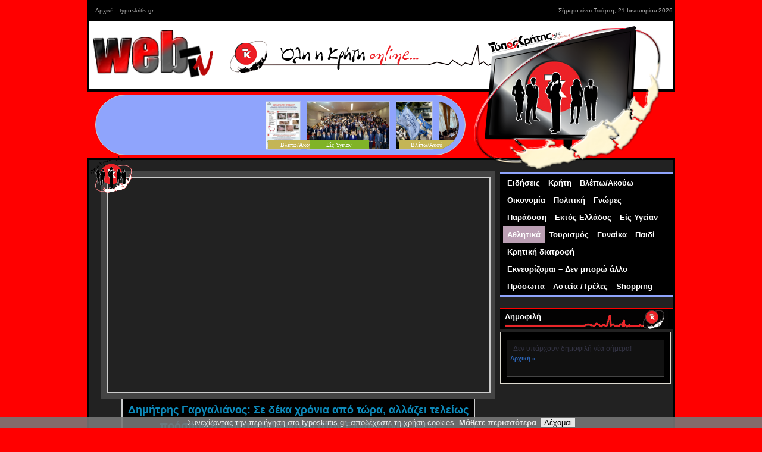

--- FILE ---
content_type: text/html; charset=utf-8
request_url: https://typoskritis.gr/webtv.aspx?cid=12
body_size: 28617
content:

<!DOCTYPE html PUBLIC "-//W3C//DTD XHTML 1.0 Transitional//EN" "http://www.w3.org/TR/xhtml1/DTD/xhtml1-transitional.dtd">
<HTML dir="ltr">
	<HEAD>
		<meta name="google-site-verification" content="SpGCwNtSF8nhszZExvPIA4b5bpArdV_qHcLz9FPiP10" />
		<title id="PageTitle">typoskritis.gr - webtv - Αθλητικά</title>
		<meta http-equiv="Content-Type" content="text/html; charset=windows-1253"/>
		<link rel="shortcut icon" href="logo.ico" type="image/x-icon"></link>
		<meta name="description" content="typoskritis.gr webtv Όλη η ΚΡΗΤΗ online Καθημερινή ενημέρωση με όλες τις ειδήσεις από την Κρήτη την Ελλάδα και τον υπόλοιπο κόσμο"/>
		<meta name="keywords" content="typoskritis, webtv, τυπος κρητης, άρθρα, ειδήσεις, νέα on line, ενημέρωση, κόσμος, επικαιρότητα, ελλάδα, οικονομία, πολιτική, διεθνή, απόψεις, άρθρα, αυτοδιοίκηση, στην πρέσσα, τα καλύτερα, συνεντεύξεις, τουρισμός, αγροτικά, περιβάλλον, αθλητισμός, πολιτισμός, αφιερώματα, εργασία, υγεία, γυναίκα, παιδί, διατροφή, επιστήμη, τεχνολογία, κοσμικά, auto, moto, ελληνικός τύπος, ξένος τύπος, παράξενα, ανεξήγητα, ανέκδοτα, αγγελίες, παιχνίδια  Κρήτη, web tv, video, on line, ψηφιακή τηλεόραση, δημοσκοπήσεις, Press, τύπος, εφημερίδες, φωνή λαού, πολίτης, ερωτήσεις, απαντήσεις, καταγγελίες, καταγραφές, σχόλια, προτάσεις, συμβουλές, επιβραβεύσεις, παράπονα, ράδιο,  πόρταλ, Portal "/>
		<meta name="author" content="typoskritis.gr"/>
		
				
		
		
		<LINK rel="stylesheet" type="text/css" href="stylestv.css" media="screen"/>			
		<script language="javascript" type="text/javascript" src="inc/jquery-1.7.1.min.js"></script>		
		<LINK rel="stylesheet" type="text/css" href="inc/cc/styles.css" media="screen"/>
		<script src="inc/cc/jquery.carouFredSel-6.1.0-packed.js" type="text/javascript"></script>
		<script type="text/javascript" src="inc/jquery.cookiesdirective.js"></script>
		<script>
			$(document).ready(function(){
				$("body").css("background-color", "#ff0000");		
				$('#carousel').carouFredSel({
					width:600,
					items: 5,
					scroll: 1,
					auto: {
						duration: 1250,
						timeoutDuration: 2500,
						pauseOnHover:true
					}
				});
				$('#wrapper').css('visibility', 'visible');	

				// Cookie setting script wrapper
				var cookieScripts = function () {
					// Internal javascript called
					//console.log("Running");		
					// Loading external javascript file
					//$.cookiesDirective.loadScript({
					//	uri:'inc/external.js',
					//	appendTo: 'eantics'
					//});
				}		
				$.cookiesDirective({
					privacyPolicyUri: 'tkprivacypolicy.html',
					explicitConsent: false,
					position : 'bottom',
					//scriptWrapper: cookieScripts, 
					backgroundColor: '#777777',
					backgroundOpacity: '90',
					linkColor: '#ffffff',
					message: 'Συνεχίζοντας την περιήγηση στο typoskritis.gr, αποδέχεστε τη χρήση cookies.'
				});
				
			});
		</script>	
		<script type="text/javascript">
		  var _gaq = _gaq || [];
		  _gaq.push(['_setAccount', 'UA-31053662-1']);
		  _gaq.push(['_trackPageview']);
		  (function() {
			var ga = document.createElement('script'); ga.type = 'text/javascript'; ga.async = true;
			ga.src = ('https:' == document.location.protocol ? 'https://ssl' : 'http://www') + '.google-analytics.com/ga.js';
			var s = document.getElementsByTagName('script')[0]; s.parentNode.insertBefore(ga, s);
		  })();
		</script>
		
	</HEAD>
	<body id="top">	
	<form name="Form1" method="post" action="webtv.aspx?cid=12" id="Form1">
<div>
<input type="hidden" name="__EVENTTARGET" id="__EVENTTARGET" value="" />
<input type="hidden" name="__EVENTARGUMENT" id="__EVENTARGUMENT" value="" />
<input type="hidden" name="__VIEWSTATE" id="__VIEWSTATE" value="/[base64]/Phc6xz4HOr86/[base64]/[base64]/z4XPgc6zzr/PjSDOms+Fz4HOuc6szrrOv8+FIM6czrfPhM+Dzr/PhM6szrrOtyDPg861IM6/zrzOv86zzrXOvc61zrnOsc66zq4gzrXOus60zq7Ou8+Jz4POtyDPg8+Ezr8gVW5pb24gTGVhZ3VlIENsdWIgz4PPhM63IM6dzq3OsSDOpc+Mz4HOus63ICh2aWQpIiAvPjwvYT4NCjxhIGhyZWY9IndlYnR2LmFzcHg/[base64]/Ou863z4DPhM65zrrPjs69IM68zq3PhM+Bz4nOvSDPg8+EzrfOvSDOms+Bzq7PhM63IM6zzrnOsSDPhM63zr0gz4DPgc6/z4PPhM6xz4POr86xIM+Ezr/PhSDOts+JzrnOus6/z40gIM66zrXPhs6xzrvOsc6vzr/PhSDOsc+Az4wgz4TOt869IM61z4XOu86/[base64]/Osc69PC9kaXY+PGltZyBzcmM9Imh0dHBzOi8vd3d3Lm15cHJlc3NvZmZpY2UuZ3IvbXlQT240L1VzZXJGaWxlcy9pbWFnZS9wby8zMi9kaWltZXJpZGFfeWdlaWEuanBnIiBhbHQ9Is6kzr/PgM6/zrjOtc+Ezq7Pg861zrnPgiDPhM63z4Igz4DOv867zrnPhM65zrrOrs+CIM63zrPOtc+Dzq/Osc+CIM+Ezr/PhSDOpc+Azr/Phc+BzrPOtc6vzr/PhSDOpc6zzrXOr86xz4Igz4PPhM63zr0gzrXOvc63zrzOtc+Bz4nPhM65zrrOriDOtM65zrfOvM61z4HOr860zrEgzrPOuc6xIM64zq3OvM6xz4TOsSDPhM+Jzr0gzp3Ov8+Dzr/Ous6/[base64]/Okc66zr/Pjc+JPC9kaXY+PGltZyBzcmM9Imh0dHBzOi8vd3d3Lm15cHJlc3NvZmZpY2UuZ3IvbXlQT240L1VzZXJGaWxlcy9pbWFnZS9wby8zMi8xMDBfeHJvbmlhX25lYV9lcnl0aHJhaWEuanBnIiBhbHQ9Is6RzrvOu86/[base64]/[base64]/zrnOvM+Mz4TOt8+EzrEgzr8gz4TOv868zq3Osc+CIM6xzr3PhM65z4DOu863zrzOvM+Fz4HOuc66zq7PgiDPgM+Bzr/Pg8+EzrHPg86vzrHPgiDPhM6/z4UgzpTOrs68zr/PhSDOl8+BzrHOus67zrXOr86/[base64]/zrvOuc+EzrnOus6uPC9kaXY+PGltZyBzcmM9Imh0dHBzOi8vd3d3Lm15cHJlc3NvZmZpY2UuZ3IvbXlQT240L1VzZXJGaWxlcy9pbWFnZS9wby8zMi9taXRzb3Rha2lzc3luZW50ZXlrc2kuanBnIiBhbHQ9Is6jz4XOvc6tzr3PhM61z4XOvs63IM+Ezr/PhSDOoM+Bz4nOuM+Fz4DOv8+Fz4HOs86/z40gzprPhc+BzrnOrM66zr/PhSDOnM63z4TPg86/z4TOrM66zrcgz4PPhM6/zr0gzrTOt868zr/Pg865zr/Os8+BzqzPhs6/IM6dzq/Ous6/IM6nzrHPhM62zrfOvc65zrrOv867zqzOv8+FICh2aWQpIiAvPjwvYT4NCjxhIGhyZWY9IndlYnR2LmFzcHg/[base64]/z4XOtM6/z43Ovc65IM+Dz4TOv869IM6Uzq7OvM6/IM6Xz4HOsc66zrvOtc6vzr/[base64]/Ou865z4TOuc66zq48L2Rpdj48aW1nIHNyYz0iaHR0cHM6Ly93d3cubXlwcmVzc29mZmljZS5nci9teVBPbjQvVXNlckZpbGVzL2ltYWdlL3BvLzMyL21pdHNvdGFraXN0aGFsYXNpYXBhcmthLnBuZyIgYWx0PSLOms+Fz4HOuc6szrrOv8+CIM6czrfPhM+Dzr/PhM6szrrOt8+COiDOlM63zrzOuc6/z4XPgc6zzq/[base64]/Pic+CIM+Az4HPjM+DzrfOvM6/IM63IM6RzrjOu863z4TOuc66zq4gzpTOuc6/zq/[base64]/Y2lkPTEyIiA+zpHOuM67zrfPhM65zrrOrDwvYT48L2Rpdj5kAgIPFQUVzqTPgc6vz4TOtyAyNC4xMi4yMDI0ByNiYjlmYjQGMjQ4MDc4ByNiYjlmYjTIAc6UzrfOvM6uz4TPgc63z4IgzpPOsc+BzrPOsc67zrnOrM69zr/[base64]/Pg865IDIwMjQgLSDOpM61zrvOtc+Ezq4gzojOvc6xz4HOvs63z4IgLSDOlyDCq868z4zOtM6xwrsgz4TOt8+CIM+AzrHPgc6tzrvOsc+DzrfPgiDPhM+Jzr0gzrHOuM67zrfPhM+Ozr0gKHZpZClkAgMPFgIfAgWuAjxhIGhyZWY9IndlYnR2LmFzcHg/[base64]/OvSDPgM6/zrvOuc+EzrnPg868z4wgzrrOsc65IM+EzrcgzrPOsc+Dz4TPgc6/zr3Ov868zq/[base64]/Y2lkPTEyIiA+zpHOuM67zrfPhM65zrrOrDwvYT48L2Rpdj5kAgIPFQUZzqPOrM6yzrLOsc+Ezr8gMjcuMDQuMjAyNAcjYmI5ZmI0BjIzNzI5MgcjYmI5ZmI0tgHOoM6xzrPOus+Mz4POvM65zrEgzrPOuc6/z4HPhM6uIM6hzr/OvM+Azr/PhM65zrrOrs+CIM+Dz4TOvyDOl8+BzqzOus67zrXOuc6/ISDOlc69z4TPhc+Az4nPg865zrHOus6uIM66zrHOuSDOvM61IM+AzrvOrs64zr/PgiDOus+Mz4POvM6/[base64]/LCDOuM6xIM+Hz4TPhc+Azq7Pg861zrkgzrcgzrrOsc+BzrTOuc6sIM+Ezr/PhSDOtc+Fz4HPic+AzrHPis66zr/PjSDOsc64zrvOt8+EzrnPg868zr/[base64]/IM6Uzq7OvM6/IM6RzrzOsc+Bzq/Ov8+FIM68zrUgz4fPgc63zrzOsc+Ezr/OtM+Mz4TOt8+Dzrcgz4TOt8+CIM6gzrXPgc65z4bOrc+BzrXOuc6xz4IgzprPgc6uz4TOt8+CIChwaWNzLHZpZClkAgMPFgIfAgWiAjxhIGhyZWY9IndlYnR2LmFzcHg/[base64]/Pgc6zzqzOvc+Jz4POtyDPhM6/z4UgwqtXb3JsZCBCb2NjaWEgQ2hhbGxlbmdlciBIZXJha2xpb24gMjAyM8K7IChwaWNzLHZpZClkAgMPFgIfAgWeAjxhIGhyZWY9IndlYnR2LmFzcHg/[base64]/Y2lkPTEyIiA+zpHOuM67zrfPhM65zrrOrDwvYT48L2Rpdj5kAgIPFQUZzpTOtc+Fz4TOrc+BzrEgMDMuMDQuMjAyMwcjYmI5ZmI0BjIyMzMyMAcjYmI5ZmI0a86Iz4PPgM6xz4POsc69IM66zqzOuM61IM+BzrXOus+Mz4Egzr/OuSDPg8+FzrzOvM61z4TOv8+Hzq3PgiDPg8+Ezr8gUnVuIEdyZWVjZSAyMDIzIM+Dz4TOvyDOl8+BzqzOus67zrXOuc6/[base64]/Pgc6zzqzOvc+Jz4POty3Os865zr/Pgc+Ezq4gz4TOvyBSdW4gR3JlZWNlIM+Azr/PhSDOs861zrzOr862zrXOuSDPh86xzrzPjM6zzrXOu86xIM+EzrnPgiDPgM67zrHPhM61zq/Otc+CIM66zrHOuSDPhM6/z4XPgiDOtM+Bz4zOvM6/z4XPgiDPhM63z4Igz4DPjM67zrfPgiDOvM6xz4JkAgMPFgIfAgWtAjxhIGhyZWY9IndlYnR2LmFzcHg/[base64]/Y2lkPTEyIiA+zpHOuM67zrfPhM65zrrOrDwvYT48L2Rpdj5kAgIPFQUZzprPhc+BzrnOsc66zq4gMDIuMDQuMjAyMwcjYmI5ZmI0BjIyMzI5MQcjYmI5ZmI0kgHOl8+BzqzOus67zrXOuc6/OiDOlM6uzrvPic+Dzrcgz4TOv8+FIM6az4XPgc65zqzOus6/z4UgzprPjs+Ez4POv86zzrvOv8+FIM6zzrnOsSDPhM63zr0gzp/Ou8+FzrzPgM65zqzOtM6xIM6RzrjOu863z4TOuc66zq7PgiDOoc6/zrzPgM6/[base64]/PhSDOnM6szr3Ov8+FIM6SzrXOu865zrTOrM66zrcgzrPOuc6xIM+EzrfOvSDOn867z4XOvM+AzrnOrM60zrEgzpHOuM67zrfPhM65zrrOrs+CIM6hzr/OvM+Azr/[base64]/z4UgzprPjs+Dz4TOsSDOks6xz4HOtM6xzrLOrCDOs865zrEgz4TOt869IM6fzrvPhc68z4DOuc6szrTOsSDOkc64zrvOt8+EzrnOus6uz4IgzqHOv868z4DOv8+EzrnOus6uz4JkAgMPFgIfAgWoAjxhIGhyZWY9IndlYnR2LmFzcHg/[base64]/zrzOtc+Bzq3PgiDOuc+Dz4TOv8+Bzq/Otc+CIM+Ezr/PhSDOsc+Az4zOu8+Fz4TOv8+FIM61zrvOu863zr3Ouc66zr/[base64]/zr3Or866zrcgz4TOv8+FIM6kz4zOus65zr8gz4PPhM6/z4XPgiA0IM+Ezr/PhSDOks61z4HOv867zq/Ovc6/z4VkAgMPFgIfAgWRAjxhIGhyZWY9IndlYnR2LmFzcHg/[base64]/z4Igz4TOtc67zrnOus+Ozr0gz4TPic69IM6xzrnPic69zq/[base64]/IM6bzrXOss6xzrTOtc65zrHOus+Mz4IgLSDOn8+AzrHOtM+Mz4Igz4fPhM+Nz4DOt8+DzrUgz4DOv860zr/Pg8+GzrHOuc+BzrnPg8+Ezq4gz4TOt8+CIM6Szq3Pgc6/[base64]/Y2lkPTEyIiA+zpHOuM67zrfPhM65zrrOrDwvYT48L2Rpdj5kAgIPFQUZzqPOrM6yzrLOsc+Ezr8gMzAuMDQuMjAyMgcjYmI5ZmI0BjIxMzg3MwcjYmI5ZmI0igHOoM6/zrTOt867zrHPhM65zrrPjM+CIM6Tz43Pgc6/z4IgzpXOu867zqzOtM6xz4I6IM6jz4TOvyDOvc6/z4POv866zr/OvM61zq/OvyDPgM6/zrTOt867zqzPhM61z4IgzrzOtc+EzqwgzrHPgM+MIM6/zrzOv860zrnOus6uIM+Az4TPjs+DzrdkAgMPFgIfAgWRAjxhIGhyZWY9IndlYnR2LmFzcHg/[base64]/OtM+Fz4TOrs+BzrnOsSDOvM61IM+Az4HPic+EzrHOs8+Jzr3Ouc+Dz4TOriDPhM6/[base64]/Y2lkPTEyIiA+zpHOuM67zrfPhM65zrrOrDwvYT48L2Rpdj5kAgIPFQUZzqPOrM6yzrLOsc+Ezr8gMjYuMDIuMjAyMgcjYmI5ZmI0BjIxMTk3MgcjYmI5ZmI0kgHOoM6xzrPOus+Mz4POvM65zr8gzrrPjc+AzrXOu867zr8gzrzPgM6sz4POus61z4Q6IM6dzq/Ous63IM+EzrfPgiDOlc64zr3Ouc66zq7PgiDOlc67zrvOrM60zr/PgiDOtc+Azq8gz4TOt8+CIM6kzr/Phc+BzrrOr86xz4IgzrzOtSDPg866zr/[base64]/zr3Or866zrfPgiDOvM6xz4PPhM65zrPPjs69zrXOuSDOss6szr3Osc+Fz4POsSDPhM6/[base64]/Y2lkPTEyIiA+zpHOuM67zrfPhM65zrrOrDwvYT48L2Rpdj5kAgIPFQUXzqDOrc68z4DPhM63IDA2LjAxLjIwMjIHI2JiOWZiNAYyMTA0NDIHI2JiOWZiNH1TdXBlciBMZWFndWUg4oCTIM6dzq/Ous61z4IgzrPOuc6xIM6RzpXOmiDOus6xzrkgzqDOsc69zrHOuM63zr3Osc+KzrrPjCDOvM61IM+Az4HPic+EzrHOs8+Jzr3Ouc+Dz4TOriDPhM6/zr0gzqDOsc67zqzPg865zr/[base64]/Okc66zr/Pjc+JPC9hPjwvbGk+PGxpPjxhIGhyZWY9IndlYnR2LmFzcHg/Y2lkPTE1IiB0aXRsZT0izqDOsc+BzqzOtM61z4IiPs6fzrnOus6/zr3Ov868zq/OsTwvYT48L2xpPjxsaT48YSBocmVmPSJ3ZWJ0di5hc3B4P2NpZD0xNCIgdGl0bGU9Is6kz4POtyDOks6/z4XOu86uz4IiPs6gzr/Ou865z4TOuc66zq48L2E+PC9saT48bGk+PGEgaHJlZj0id2VidHYuYXNweD9jaWQ9MyIgdGl0bGU9Is6Tzr3Pjs68zrXPgiI+zpPOvc+OzrzOtc+CPC9hPjwvbGk+PGxpPjxhIGhyZWY9IndlYnR2LmFzcHg/Y2lkPTQiIHRpdGxlPSLOoM6xz4HOrM60zr/Pg863Ij7OoM6xz4HOrM60zr/Pg863PC9hPjwvbGk+PGxpPjxhIGhyZWY9IndlYnR2LmFzcHg/Y2lkPTgiIHRpdGxlPSLOpM+Dzrcgzp7Otc69zrnOuM65zqzPgiI+zpXOus+Ez4zPgiDOlc67zrvOrM60zr/PgjwvYT48L2xpPjxsaT48YSBocmVmPSJ3ZWJ0di5hc3B4P2NpZD0xMyIgdGl0bGU9Is6Vzq/PgiDOpc6zzrXOr86xzr0iPs6Vzq/[base64]/Phc+DzrHPhs6vz4HOt8+CIj7OpM6/z4XPgc65z4POvM+Mz4I8L2E+PC9saT48bGk+PGEgaHJlZj0id2VidHYuYXNweD9jaWQ9MTgiIHRpdGxlPSLOms61z4HOrCI+zpPPhc69zrHOr866zrE8L2E+PC9saT48bGk+PGEgaHJlZj0id2VidHYuYXNweD9jaWQ9MTciIHRpdGxlPSLOms6/[base64]/Ots6/zrzOsc65Ij7Olc66zr3Otc+Fz4HOr862zr/OvM6xzrkg4oCTIM6UzrXOvSDOvM+Azr/Pgc+OIM6szrvOu86/PC9hPjwvbGk+PGxpPjxhIGhyZWY9IndlYnR2LmFzcHg/Y2lkPTIiIHRpdGxlPSLOoM+Bz4zPg8+Jz4DOsSI+zqDPgc+Mz4PPic+AzrE8L2E+PC9saT48bGk+PGEgaHJlZj0id2VidHYuYXNweD9jaWQ9MTEiIHRpdGxlPSLOms6/z4XOts6/[base64]/[base64]/[base64]/Y2lkPTciIHRpdGxlPSLOms+Bzq7PhM63Ij7Oms+Bzq7PhM63PC9hPjwvbGk+PGxpPjxhIGhyZWY9IndlYnR2LmFzcHg/Y2lkPTkiIHRpdGxlPSLOmM+Jz4HPji/Ok8+Bzr/Ouc66z44iPs6SzrvOrc+Az4kvzpHOus6/z43PiTwvYT48L2xpPjxsaT48YSBocmVmPSJ3ZWJ0di5hc3B4P2NpZD0xNSIgdGl0bGU9Is6gzrHPgc6szrTOtc+CIj7On865zrrOv869zr/OvM6vzrE8L2E+PC9saT48bGk+PGEgaHJlZj0id2VidHYuYXNweD9jaWQ9MTQiIHRpdGxlPSLOpM+DzrcgzpLOv8+FzrvOrs+CIj7OoM6/zrvOuc+EzrnOus6uPC9hPjwvbGk+PGxpPjxhIGhyZWY9IndlYnR2LmFzcHg/Y2lkPTMiIHRpdGxlPSLOk869z47OvM61z4IiPs6Tzr3Pjs68zrXPgjwvYT48L2xpPjxsaT48YSBocmVmPSJ3ZWJ0di5hc3B4P2NpZD00IiB0aXRsZT0izqDOsc+BzqzOtM6/z4POtyI+zqDOsc+BzqzOtM6/z4POtzwvYT48L2xpPjxsaT48YSBocmVmPSJ3ZWJ0di5hc3B4P2NpZD04IiB0aXRsZT0izqTPg863IM6ezrXOvc65zrjOuc6sz4IiPs6VzrrPhM+Mz4IgzpXOu867zqzOtM6/z4I8L2E+PC9saT48bGk+PGEgaHJlZj0id2VidHYuYXNweD9jaWQ9MTMiIHRpdGxlPSLOlc6vz4IgzqXOs861zq/Osc69Ij7Olc6vz4IgzqXOs861zq/Osc69PC9hPjwvbGk+PGxpICBzdHlsZT0iYmFja2dyb3VuZC1jb2xvcjojYmI5ZmI0IiA+IDxhIGhyZWY9IndlYnR2LmFzcHg/Y2lkPTEyIiB0aXRsZT0izqTPg863IM6GzrjOu863z4POt8+CIj7Okc64zrvOt8+EzrnOus6sPC9hPjwvbGk+PGxpPjxhIGhyZWY9IndlYnR2LmFzcHg/Y2lkPTUiIHRpdGxlPSLOnM6/z4XPg86xz4bOr8+BzrfPgiI+zqTOv8+Fz4HOuc+DzrzPjM+CPC9hPjwvbGk+PGxpPjxhIGhyZWY9IndlYnR2LmFzcHg/Y2lkPTE4IiB0aXRsZT0izprOtc+BzqwiPs6Tz4XOvc6xzq/Ous6xPC9hPjwvbGk+PGxpPjxhIGhyZWY9IndlYnR2LmFzcHg/Y2lkPTE3IiB0aXRsZT0izprOv8+Azq3Ou865Ij7OoM6xzrnOtM6vPC9hPjwvbGk+PGxpPjxhIGhyZWY9IndlYnR2LmFzcHg/Y2lkPTYiIHRpdGxlPSLOms+BzrfPhM65zrrOriDOtM65zrHPhM+Bzr/Phs6uIj7Oms+BzrfPhM65zrrOriDOtM65zrHPhM+Bzr/Phs6uPC9hPjwvbGk+PGxpPjxhIGhyZWY9IndlYnR2LmFzcHg/Y2lkPTEwIiB0aXRsZT0izqTOsc+BzrHPh86vzrbOv868zrHOuSI+zpXOus69zrXPhc+Bzq/Ots6/zrzOsc65IOKAkyDOlM61zr0gzrzPgM6/z4HPjiDOrM67zrvOvzwvYT48L2xpPjxsaT48YSBocmVmPSJ3ZWJ0di5hc3B4P2NpZD0yIiB0aXRsZT0izqDPgc+Mz4PPic+AzrEiPs6gz4HPjM+Dz4nPgM6xPC9hPjwvbGk+PGxpPjxhIGhyZWY9IndlYnR2LmFzcHg/Y2lkPTExIiB0aXRsZT0izprOv8+FzrbOv8+FzrvOrM60zrXPgiI+zpHPg8+EzrXOr86xIC/[base64]/[base64]/[base64]/Or869z4nOvSDOus6xzrkgz4TOt8+CIM+DzrHOvM+AzqzOvc65zrHPgiDPg8+Ezr/Phc+CIM60zrHPg868zr/Pjc+CIDIwMCUgz4TOv8+FIM6kz4HOsc68z4A6IM6Mz4fOuSDOvM61IM6zzrHOu867zrnOus6uIM6/z4HOs86uLCDOsc67zrvOrCDOvM61IM61z4XPgc+Jz4DOsc+KzrrOriDOtM65z4DOu8+JzrzOsc+Ezq/OsTwvYT48L2Rpdj48ZGl2IGFsaWduPSJjZW50ZXIiIGNsYXNzPSJyZWxhdGVkLWxpc3QtdmVydGljYWwiPjxkaXYgc3R5bGU9InBhZGRpbmc6NXB4O3RleHQtYWxpZ246bGVmdDtjb2xvcjojOGY0MTI1O2ZvbnQtd2VpZ2h0OmJvbGQ7Ij7OoM6/[base64]/[base64]/PgiDOk861z4nPgc6zzq/Osc+CIM6nzqzOvc+DzrXOvSDPgM+Bzr/PgiDOkc+Bzr3Osc6/z43PhM6/zrPOu86/z4U6IM6lz4DOrs+Bz4fOsc69IM6Vz4XPgc+Jz4DOsc+KzrrOrCDOus6/[base64]/YWlkPTI2MjkyMSZjaWQ9MTQiPs6Rzr3Osc+Az4TPhc6+zrnOsc66zq4gz47OuM63z4POtyDPhM6/z4UgzpTOrs68zr/PhSDOkc+Bz4fOsc69z47OvSAtIM6Rz4PPhM61z4HOv8+Fz4POr8+Jzr0gzrHPgM+MIM+Ezr8gzqDPgc6sz4POuc69zr8gzqTOsc68zrXOr86/IM66zrHOuSDPhM6/[base64]/[base64]/YWlkPTI2MjkyMCZjaWQ9OSI+zqPOtSDPg8+Fzr3Osc6zzrXPgc68z4wgzr8gzrrPgc6xz4TOuc66z4zPgiDOvM63z4fOsc69zrnPg868z4zPgiDOu8+MzrPPiSDOus6xzrrOv866zrHOuc+Bzq/Osc+CIC0gzprOu861zrnPg8+Ezqwgz4PPh86/zrvOtc6vzrEgzrrOsc65IM+AzrHOvc61z4DOuc+Dz4TOrs68zrnOsTwvYT48L2Rpdj48L2Rpdj4gDQo8ZGl2IGNsYXNzPSJjbGVhcmVyIj48L2Rpdj5kZHmFIoUt2sfhYCvN0T4qk9qJIi3n" />
</div>

<script type="text/javascript">
//<![CDATA[
var theForm = document.forms['Form1'];
if (!theForm) {
    theForm = document.Form1;
}
function __doPostBack(eventTarget, eventArgument) {
    if (!theForm.onsubmit || (theForm.onsubmit() != false)) {
        theForm.__EVENTTARGET.value = eventTarget;
        theForm.__EVENTARGUMENT.value = eventArgument;
        theForm.submit();
    }
}
//]]>
</script>


<div>

	<input type="hidden" name="__VIEWSTATEGENERATOR" id="__VIEWSTATEGENERATOR" value="5FE8D32F" />
	<input type="hidden" name="__EVENTVALIDATION" id="__EVENTVALIDATION" value="/wEWBQK28qr4CAKM3sTLCgKP3sTLCgKO3sTLCgKJ3sTLCmxxvUcbsat3pebmD1L9me1aUD/l" />
</div>
			<!-- Site: header, logo, menu -->		
			<div id="TopHeader">	
					
				<div class="center-wrapper" style="border-left:4px solid #000000;border-right:4px solid #000000;background-color:#000000">
					
					<div style="display:none;border:0px solid green;width:150px;position:fixed;margin-left:-154px;margin-top:100px"><a href="http://www.pade.gr" target="_blank"><img src="images/pade-a.jpg"/></a></div>
					<div style="display:none;border:0px solid green;width:150px;position:fixed;margin-left:984px;margin-top:100px"><a href="http://www.pade.gr" target="_blank"><img src="images/pade-d.jpg"/></a></div>
				
					<div style="display:none;width:980px;border:0px solid red;background-color:#ffffff;"></div>
				
					<div class="left">
						<ul class="tabbed">
							<li>
								<div align="center"><a href="webtv.aspx">Αρχική</a></div>
							</li>
							<li>
								<div align="center"><a href="index.aspx">typoskritis.gr</a></div>
							</li>
																		
						</ul>
						<div  align="center" style="position:absolute;padding-top:0px;margin-top:-10px;margin-left:170px;width:600px;border:0px solid #888888;">
								&nbsp;
						</div>	
						<div  align="center" style="display:none;position:absolute;padding-top:0px;margin-top:-10px;margin-left:410px;font-family:verdana;font-size:10px;background-color:#444444;width:130px;border:1px solid #888888;">
							<a href="#allyp" style="color:#eeeeee;text-decoration:none;">Όλοι οι υποψήφιοι</a>
							<img src="images/creteart.png" border="0"/>
						</div>												
						<div class="clearer"></div>
					</div>
					<div class="right">
						<div style="color:#aaaaaa;margin-top:10px;font-family: Verdana, Arial, Helvetica, sans-serif;font-size:10px;">Σήμερα είναι Τετάρτη, 21 Ιανουαρίου 2026</div>
						<div style="position:absolute;" align="center">																	
							
							
						</div>	
					</div>	
						
					
					<div class="clearer"></div>
				</div>
			</div>
			
				
			<div style="background-color:tranparent;/*background: url(images/christams-bg.jpg)*/">	
						
				<div class="center-wrapper" style="background-color:#ffffff;border-left:4px solid #000000;border-right:4px solid #000000;border-bottom:4px solid #000000">
					<div id="header">						
						<div class="right" id="toolbar"  style="padding-top:1px;border:0px solid red;vertical-align:bottom;">
																					
						</div>						
						<div id="site-title" style="padding-top:10px;padding-bottom:10px">
							<img src="images/webtvlogo.png" alt="typoskritis.gr - Όλη η ΚΡΗΤΗ online" height="90px" border="0"/>
								<a href="index.aspx"><img src="images/oliikritionlijne.png" alt="" border="0"/></a>
						</div>						
					</div>
				</div>						
			</div>	
					
			<div style="margin-bottom:0px;">
				<div class="center-wrapper" style="border-left:0px solid #000000;border-right:0px solid #000000;height:111px;background-color:#ff0000;/*background-image:url('images/top-bar.jpg');background-repeat:repeat-y;background-position:center;*/">
							<div id="wrapper" style="visibility:hidden;">
								<div class="carousel">
									<div id="carousel">
										<a href="webtv.aspx?aid=260541&cid=14"><div align="center" style="z-index:4444;position:absolute;font-family:verdana;font-size:10px;width:100px;padding:0px;margin-top:66px;margin-left:10px;color:white;background-color:#8f4125">Πολιτική</div><img src="https://www.mypressoffice.gr/myPOn4/UserFiles/image/po/2/mitsotakisomogeneia.jpg" alt="Χαιρετισμός του Πρωθυπουργού Κυριάκου Μητσοτάκη σε ομογενειακή εκδήλωση στο Union League Club στη Νέα Υόρκη (vid)" /></a>
<a href="webtv.aspx?aid=260533&cid=9"><div align="center" style="z-index:4444;position:absolute;font-family:verdana;font-size:10px;width:100px;padding:0px;margin-top:66px;margin-left:10px;color:white;background-color:#c4b555">Βλέπω/Ακούω</div><img src="https://www.mypressoffice.gr/myPOn4/UserFiles/image/po/32/afisa_eylogias.jpg" alt="Λήψη προληπτικών μέτρων στην Κρήτη για την προστασία του ζωικού  κεφαλαίου από την ευλογιά των αιγοπροβάτων (vid)" /></a>
<a href="webtv.aspx?aid=260531&cid=13"><div align="center" style="z-index:4444;position:absolute;font-family:verdana;font-size:10px;width:100px;padding:0px;margin-top:66px;margin-left:10px;color:white;background-color:#80b327">Είς Υγείαν</div><img src="https://www.mypressoffice.gr/myPOn4/UserFiles/image/po/32/diimerida_ygeia.jpg" alt="Τοποθετήσεις της πολιτικής ηγεσίας του Υπουργείου Υγείας στην ενημερωτική διημερίδα για θέματα των Νοσοκομείων της χώρας (vid)" /></a>
<a href="webtv.aspx?aid=260511&cid=9"><div align="center" style="z-index:4444;position:absolute;font-family:verdana;font-size:10px;width:100px;padding:0px;margin-top:66px;margin-left:10px;color:white;background-color:#c4b555">Βλέπω/Ακούω</div><img src="https://www.mypressoffice.gr/myPOn4/UserFiles/image/po/32/100_xronia_nea_erythraia.jpg" alt="Αλλοτινές Πατρίδες: Άσβεστη η «φλόγα» Mνήμης & Μικρασιατικής Ψυχής στη Ν. Ερυθραία (vid)" /></a>
<a href="webtv.aspx?aid=260496&cid=9"><div align="center" style="z-index:4444;position:absolute;font-family:verdana;font-size:10px;width:100px;padding:0px;margin-top:66px;margin-left:10px;color:white;background-color:#c4b555">Βλέπω/Ακούω</div><img src="https://www.mypressoffice.gr/myPOn4/UserFiles/image/po/32/Τ.Ε.Σ.Ο.Π.Π.1.JPG" alt="Σε ετοιμότητα ο τομέας αντιπλημμυρικής προστασίας του Δήμου Ηρακλείου (Vid)" /></a>
<a href="webtv.aspx?aid=260339&cid=14"><div align="center" style="z-index:4444;position:absolute;font-family:verdana;font-size:10px;width:100px;padding:0px;margin-top:66px;margin-left:10px;color:white;background-color:#8f4125">Πολιτική</div><img src="https://www.mypressoffice.gr/myPOn4/UserFiles/image/po/32/mitsotakissynenteyksi.jpg" alt="Συνέντευξη του Πρωθυπουργού Κυριάκου Μητσοτάκη στον δημοσιογράφο Νίκο Χατζηνικολάου (vid)" /></a>
<a href="webtv.aspx?aid=260148&cid=9"><div align="center" style="z-index:4444;position:absolute;font-family:verdana;font-size:10px;width:100px;padding:0px;margin-top:66px;margin-left:10px;color:white;background-color:#c4b555">Βλέπω/Ακούω</div><img src="https://www.mypressoffice.gr/myPOn4/UserFiles/image/po/32/kalokairinos6o1.JPG" alt="Πρώτο κουδούνι στον Δήμο Ηρακλείου (vid)" /></a>
<a href="webtv.aspx?aid=258984&cid=14"><div align="center" style="z-index:4444;position:absolute;font-family:verdana;font-size:10px;width:100px;padding:0px;margin-top:66px;margin-left:10px;color:white;background-color:#8f4125">Πολιτική</div><img src="https://www.mypressoffice.gr/myPOn4/UserFiles/image/po/32/mitsotakisthalasiaparka.png" alt="Κυριάκος Μητσοτάκης: Δημιουργία δύο νέων Εθνικών Θαλάσσιων Πάρκων (vid)" /></a>
								
									</div>
									<div class="clearfix"></div>
								</div>
							</div>
				</div>				
			</div>								
			<!-- End Site: header, logo, menu -->			
							
			
			<div id="site" style="border:0px solid #ffff00;border-right: 0px solid #000000;background-color:tranparent;/*background-image:url('images/bar.jpg')*/;background-repeat:repeat-y;background-position:center; ">
				
									
				<div class="center-wrapper" style="background-color:#222222;border-top:4px solid #000000;border-left:4px solid #000000;border-right:4px solid #000000">
								
				<div style="position:absolute;z-index:2222;border:0px solid red;float:left;margin-left:640px;margin-top:-230px;">
					<a href="index.aspx"><img src="images/logo-webtv.png" alt="typoskritis.gr - Όλη η ΚΡΗΤΗ online" border="0"/></a>
				</div>	
				
																				
					<!------------------END------------------------------->
					
					
																	
					
					<div class="main" id="main-two-columns" style="margin-bottom:0px;">
									
						<div class="left" id="main-left">
					
							<br>
							

<style type="text/css">
.pagination a{padding:5px;}
.pagination span{padding:5px;}
#my_div {z-index:-1;border:10px solid #444444;}
.videoTitle {width:580px;border:2px solid #cccccc;border-top:0px solid #ffffff;background-color:#000000;color:#0d8bbc;padding:5px;font-size:18px;font-weight:bold;}
.videoLogo {z-index:2222;position:absolute;float:left;margin-top:-25px;margin-left:-20px;border:0px solid #444444;}
.videoPlay {z-index:3333;position:absolute;float:left;margin-top:40px;margin-left:70px;border:0px solid #444444;}
</style>
<script type="text/javascript" src="inc/swfobject.js"></script> 
<script type='text/javascript'>
function load_video(embIN, pathFLV, width, height, autostart)
{
	var flashvars = {src: pathFLV,autostart: autostart,themeColor: 'ffcc00',mode: 'sidebyside',scaleMode: 'native',frameColor: 'cccccc',fontColor: '0000ff',link: '',embed: ''};
	var params = {allowFullScreen: 'true', wmode: 'opaque'};
	var attributes = {id: embIN,name: embIN	};
	swfobject.embedSWF('AkamaiFlashPlayer.swf', embIN, '640', '400', '9.0.0', 'expressInstall.swf', flashvars, params, attributes);
}	
</script>
<div align="center" style="margin-top:0px;margin-left:10px;">
	<div class="videoLogo"><img src="images/logo-people.png" width="80px" border="0" /></div><div id="my_div"><iframe width="640" height="360" src="//www.youtube.com/embed/PRjAbefJrIc?si=GQG7_g6koZoUa11b" title="YouTube video player" frameborder="0&wmode=transparent" frameborder="0" width="640" allowfullscreen="" wmode="Opaque" style="z-index:-1;border:2px solid #cccccc"></iframe></div><div class="videoTitle">Δημήτρης Γαργαλιάνος: Σε δέκα χρόνια από τώρα, αλλάζει τελείως πρόσημο η Αθλητική Διοίκηση στην Ελλάδα (vid, pics)</div>
</div>
<br />
<span id="Videos1_lbl_articles_count"></span>
<table id="Videos1_dlArticlesImg" cellspacing="5" cellpadding="0" border="0" style="font-family:Verdana;width:100%;">
	<tr>
		<td colspan="3"></td>
	</tr><tr>
		<td class="dlThreeColumns" align="center" valign="top">
		
		<div class="artCategory" style="float:left;font-weight:bold;FONT-SIZE:10px;padding-bottom:0px;margin-bottom:0px;margin-left:-1px;background-color:#bb9fb4;"><a href="webtv.aspx?cid=12" >Αθλητικά</a></div>
		<div style="float:right;font-size:9px;color:#555557;padding-top:0px;padding-bottom:0px;" >Τρίτη 24.12.2024</div>
		
		<div style="clear:both"></div>
		<table width="100%" height="100%" cellpadding="0" cellspacing="0" border="0" class="article_row_2" onMouseOver="this.style.backgroundColor='#bc8104';this.style.color='#3855e6';" onMouseOut="this.style.backgroundColor='transparent';this.style.color='#555';">
			
			<tr style="background-color:#000000;border-top:1px solid #bb9fb4;">
				<td width="150px" valign="top">
					<div class="article_row_header_3"><a href="webtv.aspx?aid=248078" style="color:#bb9fb4;font-size:12px;">Δημήτρης Γαργαλιάνος: Σε δέκα χρόνια από τώρα, αλλάζει τελείως πρόσημο η Αθλητική Διοίκηση στην Ελλάδα (vid, pics)</a></div>
					
				</td>
			</tr>
			<tr>
				<td width="150px" valign="top" style="">
					<div align="center"><a href="webtv.aspx?aid=248078" ><div class="videoPlay"><img src="images/play1.png" border="0" /></div><img src="https://www.mypressoffice.gr/myPOn4/UserFiles/image/po/32/GARGALIANOSSYMEDRIO1.JPG" border="0" width="150" alt="" style="border:1px solid #000000;padding: 5px; background: #bb9fb4;"></a></div>						
				</td>
			</tr>					
		</table>
		
	</td><td class="dlThreeColumns" align="center" valign="top">
		
		<div class="artCategory" style="float:left;font-weight:bold;FONT-SIZE:10px;padding-bottom:0px;margin-bottom:0px;margin-left:-1px;background-color:#bb9fb4;"><a href="webtv.aspx?cid=12" >Αθλητικά</a></div>
		<div style="float:right;font-size:9px;color:#555557;padding-top:0px;padding-bottom:0px;" >Σάββατο 27.07.2024</div>
		
		<div style="clear:both"></div>
		<table width="100%" height="100%" cellpadding="0" cellspacing="0" border="0" class="article_row_2" onMouseOver="this.style.backgroundColor='#bc8104';this.style.color='#3855e6';" onMouseOut="this.style.backgroundColor='transparent';this.style.color='#555';">
			
			<tr style="background-color:#000000;border-top:1px solid #bb9fb4;">
				<td width="150px" valign="top">
					<div class="article_row_header_3"><a href="webtv.aspx?aid=238989" style="color:#bb9fb4;font-size:12px;">Παρίσι 2024 - Τελετή Έναρξης - Η «μόδα» της παρέλασης των αθλητών (vid)</a></div>
					
				</td>
			</tr>
			<tr>
				<td width="150px" valign="top" style="">
					<div align="center"><a href="webtv.aspx?aid=238989" ><div class="videoPlay"><img src="images/play1.png" border="0" /></div><img src="https://www.mypressoffice.gr/myPOn4/UserFiles/image/po/1/parisi2024teletienerksis.jpg" border="0" width="150" alt="" style="border:1px solid #000000;padding: 5px; background: #bb9fb4;"></a></div>						
				</td>
			</tr>					
		</table>
		
	</td><td class="dlThreeColumns" align="center" valign="top">
		
		<div class="artCategory" style="float:left;font-weight:bold;FONT-SIZE:10px;padding-bottom:0px;margin-bottom:0px;margin-left:-1px;background-color:#bb9fb4;"><a href="webtv.aspx?cid=12" >Αθλητικά</a></div>
		<div style="float:right;font-size:9px;color:#555557;padding-top:0px;padding-bottom:0px;" >Κυριακή 28.04.2024</div>
		
		<div style="clear:both"></div>
		<table width="100%" height="100%" cellpadding="0" cellspacing="0" border="0" class="article_row_2" onMouseOver="this.style.backgroundColor='#bc8104';this.style.color='#3855e6';" onMouseOut="this.style.backgroundColor='transparent';this.style.color='#555';">
			
			<tr style="background-color:#000000;border-top:1px solid #bb9fb4;">
				<td width="150px" valign="top">
					<div class="article_row_header_3"><a href="webtv.aspx?aid=237313" style="color:#bb9fb4;font-size:12px;">Η Sophia μας μίλησε για τον πολιτισμό και τη γαστρονομία της Κρήτης! (vid, pics)</a></div>
					
				</td>
			</tr>
			<tr>
				<td width="150px" valign="top" style="">
					<div align="center"><a href="webtv.aspx?aid=237313" ><div class="videoPlay"><img src="images/play1.png" border="0" /></div><img src="https://www.mypressoffice.gr/myPOn4/UserFiles/image/po/39/sofiarompotikiolympiada.jpg" border="0" width="150" alt="" style="border:1px solid #000000;padding: 5px; background: #bb9fb4;"></a></div>						
				</td>
			</tr>					
		</table>
		
	</td>
	</tr><tr>
		<td class="dlThreeColumns" align="center" valign="top">
		
		<div class="artCategory" style="float:left;font-weight:bold;FONT-SIZE:10px;padding-bottom:0px;margin-bottom:0px;margin-left:-1px;background-color:#bb9fb4;"><a href="webtv.aspx?cid=12" >Αθλητικά</a></div>
		<div style="float:right;font-size:9px;color:#555557;padding-top:0px;padding-bottom:0px;" >Σάββατο 27.04.2024</div>
		
		<div style="clear:both"></div>
		<table width="100%" height="100%" cellpadding="0" cellspacing="0" border="0" class="article_row_2" onMouseOver="this.style.backgroundColor='#bc8104';this.style.color='#3855e6';" onMouseOut="this.style.backgroundColor='transparent';this.style.color='#555';">
			
			<tr style="background-color:#000000;border-top:1px solid #bb9fb4;">
				<td width="150px" valign="top">
					<div class="article_row_header_3"><a href="webtv.aspx?aid=237292" style="color:#bb9fb4;font-size:12px;">Παγκόσμια γιορτή Ρομποτικής στο Ηράκλειο! Εντυπωσιακή και με πλήθος κόσμου η τελετή έναρξης! (vid, pics)</a></div>
					
				</td>
			</tr>
			<tr>
				<td width="150px" valign="top" style="">
					<div align="center"><a href="webtv.aspx?aid=237292" ><div class="videoPlay"><img src="images/play1.png" border="0" /></div><img src="https://www.mypressoffice.gr/myPOn4/UserFiles/image/po/39/teletienarksis4.JPG" border="0" width="150" alt="" style="border:1px solid #000000;padding: 5px; background: #bb9fb4;"></a></div>						
				</td>
			</tr>					
		</table>
		
	</td><td class="dlThreeColumns" align="center" valign="top">
		
		<div class="artCategory" style="float:left;font-weight:bold;FONT-SIZE:10px;padding-bottom:0px;margin-bottom:0px;margin-left:-1px;background-color:#bb9fb4;"><a href="webtv.aspx?cid=12" >Αθλητικά</a></div>
		<div style="float:right;font-size:9px;color:#555557;padding-top:0px;padding-bottom:0px;" >Δευτέρα 07.08.2023</div>
		
		<div style="clear:both"></div>
		<table width="100%" height="100%" cellpadding="0" cellspacing="0" border="0" class="article_row_2" onMouseOver="this.style.backgroundColor='#bc8104';this.style.color='#3855e6';" onMouseOut="this.style.backgroundColor='transparent';this.style.color='#555';">
			
			<tr style="background-color:#000000;border-top:1px solid #bb9fb4;">
				<td width="150px" valign="top">
					<div class="article_row_header_3"><a href="webtv.aspx?aid=227979" style="color:#bb9fb4;font-size:12px;">Γ. Βρούτσης: «Σε έναν μήνα, στην Κρήτη και το Ηράκλειο, θα χτυπήσει η καρδιά του ευρωπαϊκού αθλητισμού»</a></div>
					
				</td>
			</tr>
			<tr>
				<td width="150px" valign="top" style="">
					<div align="center"><a href="webtv.aspx?aid=227979" ><div class="videoPlay"><img src="images/play1.png" border="0" /></div><img src="https://www.mypressoffice.gr/myPOn4/UserFiles/image/po/1/vroutsis.jpg" border="0" width="150" alt="" style="border:1px solid #000000;padding: 5px; background: #bb9fb4;"></a></div>						
				</td>
			</tr>					
		</table>
		
	</td><td class="dlThreeColumns" align="center" valign="top">
		
		<div class="artCategory" style="float:left;font-weight:bold;FONT-SIZE:10px;padding-bottom:0px;margin-bottom:0px;margin-left:-1px;background-color:#bb9fb4;"><a href="webtv.aspx?cid=12" >Αθλητικά</a></div>
		<div style="float:right;font-size:9px;color:#555557;padding-top:0px;padding-bottom:0px;" >Δευτέρα 31.07.2023</div>
		
		<div style="clear:both"></div>
		<table width="100%" height="100%" cellpadding="0" cellspacing="0" border="0" class="article_row_2" onMouseOver="this.style.backgroundColor='#bc8104';this.style.color='#3855e6';" onMouseOut="this.style.backgroundColor='transparent';this.style.color='#555';">
			
			<tr style="background-color:#000000;border-top:1px solid #bb9fb4;">
				<td width="150px" valign="top">
					<div class="article_row_header_3"><a href="webtv.aspx?aid=227560" style="color:#bb9fb4;font-size:12px;">Τέσσερα γήπεδα 5χ5 στο Δήμο Αμαρίου με χρηματοδότηση της Περιφέρειας Κρήτης (pics,vid)</a></div>
					
				</td>
			</tr>
			<tr>
				<td width="150px" valign="top" style="">
					<div align="center"><a href="webtv.aspx?aid=227560" ><div class="videoPlay"><img src="images/play1.png" border="0" /></div><img src="https://www.mypressoffice.gr/myPOn4/UserFiles/image/po/32/amarigipeda.jpg" border="0" width="150" alt="" style="border:1px solid #000000;padding: 5px; background: #bb9fb4;"></a></div>						
				</td>
			</tr>					
		</table>
		
	</td>
	</tr><tr>
		<td class="dlThreeColumns" align="center" valign="top">
		
		<div class="artCategory" style="float:left;font-weight:bold;FONT-SIZE:10px;padding-bottom:0px;margin-bottom:0px;margin-left:-1px;background-color:#bb9fb4;"><a href="webtv.aspx?cid=12" >Αθλητικά</a></div>
		<div style="float:right;font-size:9px;color:#555557;padding-top:0px;padding-bottom:0px;" >Δευτέρα 03.07.2023</div>
		
		<div style="clear:both"></div>
		<table width="100%" height="100%" cellpadding="0" cellspacing="0" border="0" class="article_row_2" onMouseOver="this.style.backgroundColor='#bc8104';this.style.color='#3855e6';" onMouseOut="this.style.backgroundColor='transparent';this.style.color='#555';">
			
			<tr style="background-color:#000000;border-top:1px solid #bb9fb4;">
				<td width="150px" valign="top">
					<div class="article_row_header_3"><a href="webtv.aspx?aid=225976" style="color:#bb9fb4;font-size:12px;">Στο Ηράκλειο η διοργάνωση του «World Boccia Challenger Heraklion 2023» (pics,vid)</a></div>
					
				</td>
			</tr>
			<tr>
				<td width="150px" valign="top" style="">
					<div align="center"><a href="webtv.aspx?aid=225976" ><div class="videoPlay"><img src="images/play1.png" border="0" /></div><img src="https://www.mypressoffice.gr/myPOn4/UserFiles/image/po/32/boccia1.JPG" border="0" width="150" alt="" style="border:1px solid #000000;padding: 5px; background: #bb9fb4;"></a></div>						
				</td>
			</tr>					
		</table>
		
	</td><td class="dlThreeColumns" align="center" valign="top">
		
		<div class="artCategory" style="float:left;font-weight:bold;FONT-SIZE:10px;padding-bottom:0px;margin-bottom:0px;margin-left:-1px;background-color:#bb9fb4;"><a href="webtv.aspx?cid=12" >Αθλητικά</a></div>
		<div style="float:right;font-size:9px;color:#555557;padding-top:0px;padding-bottom:0px;" >Δευτέρα 03.04.2023</div>
		
		<div style="clear:both"></div>
		<table width="100%" height="100%" cellpadding="0" cellspacing="0" border="0" class="article_row_2" onMouseOver="this.style.backgroundColor='#bc8104';this.style.color='#3855e6';" onMouseOut="this.style.backgroundColor='transparent';this.style.color='#555';">
			
			<tr style="background-color:#000000;border-top:1px solid #bb9fb4;">
				<td width="150px" valign="top">
					<div class="article_row_header_3"><a href="webtv.aspx?aid=223320" style="color:#bb9fb4;font-size:12px;">Έσπασαν κάθε ρεκόρ οι συμμετοχές στο Run Greece 2023 στο Ηράκλειο</a></div>
					
				</td>
			</tr>
			<tr>
				<td width="150px" valign="top" style="">
					<div align="center"><a href="webtv.aspx?aid=223320" ><div class="videoPlay"><img src="images/play1.png" border="0" /></div><img src="https://www.mypressoffice.gr/myPOn4/UserFiles/image/po/32/rungreece1.jpg" border="0" width="150" alt="" style="border:1px solid #000000;padding: 5px; background: #bb9fb4;"></a></div>						
				</td>
			</tr>					
		</table>
		
	</td><td class="dlThreeColumns" align="center" valign="top">
		
		<div class="artCategory" style="float:left;font-weight:bold;FONT-SIZE:10px;padding-bottom:0px;margin-bottom:0px;margin-left:-1px;background-color:#bb9fb4;"><a href="webtv.aspx?cid=12" >Αθλητικά</a></div>
		<div style="float:right;font-size:9px;color:#555557;padding-top:0px;padding-bottom:0px;" >Δευτέρα 03.04.2023</div>
		
		<div style="clear:both"></div>
		<table width="100%" height="100%" cellpadding="0" cellspacing="0" border="0" class="article_row_2" onMouseOver="this.style.backgroundColor='#bc8104';this.style.color='#3855e6';" onMouseOut="this.style.backgroundColor='transparent';this.style.color='#555';">
			
			<tr style="background-color:#000000;border-top:1px solid #bb9fb4;">
				<td width="150px" valign="top">
					<div class="article_row_header_3"><a href="webtv.aspx?aid=223319" style="color:#bb9fb4;font-size:12px;">Γεωργία (Γωγώ) Μηλάκη: Μια διοργάνωση-γιορτή το Run Greece που γεμίζει χαμόγελα τις πλατείες και τους δρόμους της πόλης μας</a></div>
					
				</td>
			</tr>
			<tr>
				<td width="150px" valign="top" style="">
					<div align="center"><a href="webtv.aspx?aid=223319" ><div class="videoPlay"><img src="images/play1.png" border="0" /></div><img src="https://www.mypressoffice.gr/myPOn4/UserFiles/image/po/32/georgiamilakirungreece.jpg" border="0" width="150" alt="" style="border:1px solid #000000;padding: 5px; background: #bb9fb4;"></a></div>						
				</td>
			</tr>					
		</table>
		
	</td>
	</tr><tr>
		<td class="dlThreeColumns" align="center" valign="top">
		
		<div class="artCategory" style="float:left;font-weight:bold;FONT-SIZE:10px;padding-bottom:0px;margin-bottom:0px;margin-left:-1px;background-color:#bb9fb4;"><a href="webtv.aspx?cid=12" >Αθλητικά</a></div>
		<div style="float:right;font-size:9px;color:#555557;padding-top:0px;padding-bottom:0px;" >Κυριακή 02.04.2023</div>
		
		<div style="clear:both"></div>
		<table width="100%" height="100%" cellpadding="0" cellspacing="0" border="0" class="article_row_2" onMouseOver="this.style.backgroundColor='#bc8104';this.style.color='#3855e6';" onMouseOut="this.style.backgroundColor='transparent';this.style.color='#555';">
			
			<tr style="background-color:#000000;border-top:1px solid #bb9fb4;">
				<td width="150px" valign="top">
					<div class="article_row_header_3"><a href="webtv.aspx?aid=223291" style="color:#bb9fb4;font-size:12px;">Ηράκλειο: Δήλωση του Κυριάκου Κώτσογλου για την Ολυμπιάδα Αθλητικής Ρομποτικής</a></div>
					
				</td>
			</tr>
			<tr>
				<td width="150px" valign="top" style="">
					<div align="center"><a href="webtv.aspx?aid=223291" ><div class="videoPlay"><img src="images/play1.png" border="0" /></div><img src="https://www.mypressoffice.gr/myPOn4/UserFiles/image/po/32/kotsoglourompotiki.jpg" border="0" width="150" alt="" style="border:1px solid #000000;padding: 5px; background: #bb9fb4;"></a></div>						
				</td>
			</tr>					
		</table>
		
	</td><td class="dlThreeColumns" align="center" valign="top">
		
		<div class="artCategory" style="float:left;font-weight:bold;FONT-SIZE:10px;padding-bottom:0px;margin-bottom:0px;margin-left:-1px;background-color:#bb9fb4;"><a href="webtv.aspx?cid=12" >Αθλητικά</a></div>
		<div style="float:right;font-size:9px;color:#555557;padding-top:0px;padding-bottom:0px;" >Κυριακή 02.04.2023</div>
		
		<div style="clear:both"></div>
		<table width="100%" height="100%" cellpadding="0" cellspacing="0" border="0" class="article_row_2" onMouseOver="this.style.backgroundColor='#bc8104';this.style.color='#3855e6';" onMouseOut="this.style.backgroundColor='transparent';this.style.color='#555';">
			
			<tr style="background-color:#000000;border-top:1px solid #bb9fb4;">
				<td width="150px" valign="top">
					<div class="article_row_header_3"><a href="webtv.aspx?aid=223287" style="color:#bb9fb4;font-size:12px;">Ηράκλειο: Δήλωση του Μάνου Βελιδάκη για την Ολυμπιάδα Αθλητικής Ρομποτικής</a></div>
					
				</td>
			</tr>
			<tr>
				<td width="150px" valign="top" style="">
					<div align="center"><a href="webtv.aspx?aid=223287" ><div class="videoPlay"><img src="images/play1.png" border="0" /></div><img src="https://www.mypressoffice.gr/myPOn4/UserFiles/image/po/32/velidakismanos.jpg" border="0" width="150" alt="" style="border:1px solid #000000;padding: 5px; background: #bb9fb4;"></a></div>						
				</td>
			</tr>					
		</table>
		
	</td><td class="dlThreeColumns" align="center" valign="top">
		
		<div class="artCategory" style="float:left;font-weight:bold;FONT-SIZE:10px;padding-bottom:0px;margin-bottom:0px;margin-left:-1px;background-color:#bb9fb4;"><a href="webtv.aspx?cid=12" >Αθλητικά</a></div>
		<div style="float:right;font-size:9px;color:#555557;padding-top:0px;padding-bottom:0px;" >Κυριακή 02.04.2023</div>
		
		<div style="clear:both"></div>
		<table width="100%" height="100%" cellpadding="0" cellspacing="0" border="0" class="article_row_2" onMouseOver="this.style.backgroundColor='#bc8104';this.style.color='#3855e6';" onMouseOut="this.style.backgroundColor='transparent';this.style.color='#555';">
			
			<tr style="background-color:#000000;border-top:1px solid #bb9fb4;">
				<td width="150px" valign="top">
					<div class="article_row_header_3"><a href="webtv.aspx?aid=223283" style="color:#bb9fb4;font-size:12px;">Ηράκλειο: Δήλωση του Κώστα Βαρδαβά για την Ολυμπιάδα Αθλητικής Ρομποτικής</a></div>
					
				</td>
			</tr>
			<tr>
				<td width="150px" valign="top" style="">
					<div align="center"><a href="webtv.aspx?aid=223283" ><div class="videoPlay"><img src="images/play1.png" border="0" /></div><img src="https://www.mypressoffice.gr/myPOn4/UserFiles/image/po/32/vardavasrompotiki.jpg" border="0" width="150" alt="" style="border:1px solid #000000;padding: 5px; background: #bb9fb4;"></a></div>						
				</td>
			</tr>					
		</table>
		
	</td>
	</tr><tr>
		<td class="dlThreeColumns" align="center" valign="top">
		
		<div class="artCategory" style="float:left;font-weight:bold;FONT-SIZE:10px;padding-bottom:0px;margin-bottom:0px;margin-left:-1px;background-color:#bb9fb4;"><a href="webtv.aspx?cid=12" >Αθλητικά</a></div>
		<div style="float:right;font-size:9px;color:#555557;padding-top:0px;padding-bottom:0px;" >Κυριακή 06.11.2022</div>
		
		<div style="clear:both"></div>
		<table width="100%" height="100%" cellpadding="0" cellspacing="0" border="0" class="article_row_2" onMouseOver="this.style.backgroundColor='#bc8104';this.style.color='#3855e6';" onMouseOut="this.style.backgroundColor='transparent';this.style.color='#555';">
			
			<tr style="background-color:#000000;border-top:1px solid #bb9fb4;">
				<td width="150px" valign="top">
					<div class="article_row_header_3"><a href="webtv.aspx?aid=218963" style="color:#bb9fb4;font-size:12px;">Παναθηναϊκός – Ολυμπιακός: 20 τρομερές ιστορίες του απόλυτου ελληνικού ντέρμπι</a></div>
					
				</td>
			</tr>
			<tr>
				<td width="150px" valign="top" style="">
					<div align="center"><a href="webtv.aspx?aid=218963" ><div class="videoPlay"><img src="images/play1.png" border="0" /></div><img src="https://www.mypressoffice.gr/myPOn4/UserFiles/image/po/4/olympiakospanathinaikos.jpg" border="0" width="150" alt="" style="border:1px solid #000000;padding: 5px; background: #bb9fb4;"></a></div>						
				</td>
			</tr>					
		</table>
		
	</td><td class="dlThreeColumns" align="center" valign="top">
		
		<div class="artCategory" style="float:left;font-weight:bold;FONT-SIZE:10px;padding-bottom:0px;margin-bottom:0px;margin-left:-1px;background-color:#bb9fb4;"><a href="webtv.aspx?cid=12" >Αθλητικά</a></div>
		<div style="float:right;font-size:9px;color:#555557;padding-top:0px;padding-bottom:0px;" >Παρασκευή 17.06.2022</div>
		
		<div style="clear:both"></div>
		<table width="100%" height="100%" cellpadding="0" cellspacing="0" border="0" class="article_row_2" onMouseOver="this.style.backgroundColor='#bc8104';this.style.color='#3855e6';" onMouseOut="this.style.backgroundColor='transparent';this.style.color='#555';">
			
			<tr style="background-color:#000000;border-top:1px solid #bb9fb4;">
				<td width="150px" valign="top">
					<div class="article_row_header_3"><a href="webtv.aspx?aid=215307" style="color:#bb9fb4;font-size:12px;">Μαρία Σάκκαρη: Με αντίπαλο τη χρυσή Ολυμπιονίκη του Τόκιο στους 4 του Βερολίνου</a></div>
					
				</td>
			</tr>
			<tr>
				<td width="150px" valign="top" style="">
					<div align="center"><a href="webtv.aspx?aid=215307" ><div class="videoPlay"><img src="images/play1.png" border="0" /></div><img src="https://www.daypress.gr/UserFiles/image/foto/_536217.jpg" border="0" width="150" alt="" style="border:1px solid #000000;padding: 5px; background: #bb9fb4;"></a></div>						
				</td>
			</tr>					
		</table>
		
	</td><td class="dlThreeColumns" align="center" valign="top">
		
		<div class="artCategory" style="float:left;font-weight:bold;FONT-SIZE:10px;padding-bottom:0px;margin-bottom:0px;margin-left:-1px;background-color:#bb9fb4;"><a href="webtv.aspx?cid=12" >Αθλητικά</a></div>
		<div style="float:right;font-size:9px;color:#555557;padding-top:0px;padding-bottom:0px;" >Παρασκευή 17.06.2022</div>
		
		<div style="clear:both"></div>
		<table width="100%" height="100%" cellpadding="0" cellspacing="0" border="0" class="article_row_2" onMouseOver="this.style.backgroundColor='#bc8104';this.style.color='#3855e6';" onMouseOut="this.style.backgroundColor='transparent';this.style.color='#555';">
			
			<tr style="background-color:#000000;border-top:1px solid #bb9fb4;">
				<td width="150px" valign="top">
					<div class="article_row_header_3"><a href="webtv.aspx?aid=215301" style="color:#bb9fb4;font-size:12px;">Basket league: Απόψε ο μεγάλος τελικών των αιωνίων</a></div>
					
				</td>
			</tr>
			<tr>
				<td width="150px" valign="top" style="">
					<div align="center"><a href="webtv.aspx?aid=215301" ><div class="videoPlay"><img src="images/play1.png" border="0" /></div><img src="https://www.mypressoffice.gr/myPOn4/UserFiles/image/po/2/mpalampasket.jpg" border="0" width="150" alt="" style="border:1px solid #000000;padding: 5px; background: #bb9fb4;"></a></div>						
				</td>
			</tr>					
		</table>
		
	</td>
	</tr><tr>
		<td class="dlThreeColumns" align="center" valign="top">
		
		<div class="artCategory" style="float:left;font-weight:bold;FONT-SIZE:10px;padding-bottom:0px;margin-bottom:0px;margin-left:-1px;background-color:#bb9fb4;"><a href="webtv.aspx?cid=12" >Αθλητικά</a></div>
		<div style="float:right;font-size:9px;color:#555557;padding-top:0px;padding-bottom:0px;" >Κυριακή 15.05.2022</div>
		
		<div style="clear:both"></div>
		<table width="100%" height="100%" cellpadding="0" cellspacing="0" border="0" class="article_row_2" onMouseOver="this.style.backgroundColor='#bc8104';this.style.color='#3855e6';" onMouseOut="this.style.backgroundColor='transparent';this.style.color='#555';">
			
			<tr style="background-color:#000000;border-top:1px solid #bb9fb4;">
				<td width="150px" valign="top">
					<div class="article_row_header_3"><a href="webtv.aspx?aid=214315" style="color:#bb9fb4;font-size:12px;">Επέστρεψε στη Super League ο Λεβαδειακός - Οπαδός χτύπησε ποδοσφαιριστή της Βέροιας</a></div>
					
				</td>
			</tr>
			<tr>
				<td width="150px" valign="top" style="">
					<div align="center"><a href="webtv.aspx?aid=214315" ><div class="videoPlay"><img src="images/play1.png" border="0" /></div><img src="https://www.daypress.gr/UserFiles/image/foto/_532731.jpg" border="0" width="150" alt="" style="border:1px solid #000000;padding: 5px; background: #bb9fb4;"></a></div>						
				</td>
			</tr>					
		</table>
		
	</td><td class="dlThreeColumns" align="center" valign="top">
		
		<div class="artCategory" style="float:left;font-weight:bold;FONT-SIZE:10px;padding-bottom:0px;margin-bottom:0px;margin-left:-1px;background-color:#bb9fb4;"><a href="webtv.aspx?cid=12" >Αθλητικά</a></div>
		<div style="float:right;font-size:9px;color:#555557;padding-top:0px;padding-bottom:0px;" >Σάββατο 30.04.2022</div>
		
		<div style="clear:both"></div>
		<table width="100%" height="100%" cellpadding="0" cellspacing="0" border="0" class="article_row_2" onMouseOver="this.style.backgroundColor='#bc8104';this.style.color='#3855e6';" onMouseOut="this.style.backgroundColor='transparent';this.style.color='#555';">
			
			<tr style="background-color:#000000;border-top:1px solid #bb9fb4;">
				<td width="150px" valign="top">
					<div class="article_row_header_3"><a href="webtv.aspx?aid=213873" style="color:#bb9fb4;font-size:12px;">Ποδηλατικός Γύρος Ελλάδας: Στο νοσοκομείο ποδηλάτες μετά από ομοδική πτώση</a></div>
					
				</td>
			</tr>
			<tr>
				<td width="150px" valign="top" style="">
					<div align="center"><a href="webtv.aspx?aid=213873" ><div class="videoPlay"><img src="images/play1.png" border="0" /></div><img src="https://www.daypress.gr/UserFiles/image/foto/_531408.jpg" border="0" width="150" alt="" style="border:1px solid #000000;padding: 5px; background: #bb9fb4;"></a></div>						
				</td>
			</tr>					
		</table>
		
	</td><td class="dlThreeColumns" align="center" valign="top">
		
		<div class="artCategory" style="float:left;font-weight:bold;FONT-SIZE:10px;padding-bottom:0px;margin-bottom:0px;margin-left:-1px;background-color:#bb9fb4;"><a href="webtv.aspx?cid=12" >Αθλητικά</a></div>
		<div style="float:right;font-size:9px;color:#555557;padding-top:0px;padding-bottom:0px;" >Δευτέρα 21.03.2022</div>
		
		<div style="clear:both"></div>
		<table width="100%" height="100%" cellpadding="0" cellspacing="0" border="0" class="article_row_2" onMouseOver="this.style.backgroundColor='#bc8104';this.style.color='#3855e6';" onMouseOut="this.style.backgroundColor='transparent';this.style.color='#555';">
			
			<tr style="background-color:#000000;border-top:1px solid #bb9fb4;">
				<td width="150px" valign="top">
					<div class="article_row_header_3"><a href="webtv.aspx?aid=212668" style="color:#bb9fb4;font-size:12px;">Ρεάλ – Μπαρτσελόνα: Χαμός στα αποδυτήρια με πρωταγωνιστή τον Ντάνι Άλβες</a></div>
					
				</td>
			</tr>
			<tr>
				<td width="150px" valign="top" style="">
					<div align="center"><a href="webtv.aspx?aid=212668" ><div class="videoPlay"><img src="images/play1.png" border="0" /></div><img src="https://www.daypress.gr/UserFiles/image/foto/_526545.jpg" border="0" width="150" alt="" style="border:1px solid #000000;padding: 5px; background: #bb9fb4;"></a></div>						
				</td>
			</tr>					
		</table>
		
	</td>
	</tr><tr>
		<td class="dlThreeColumns" align="center" valign="top">
		
		<div class="artCategory" style="float:left;font-weight:bold;FONT-SIZE:10px;padding-bottom:0px;margin-bottom:0px;margin-left:-1px;background-color:#bb9fb4;"><a href="webtv.aspx?cid=12" >Αθλητικά</a></div>
		<div style="float:right;font-size:9px;color:#555557;padding-top:0px;padding-bottom:0px;" >Σάββατο 26.02.2022</div>
		
		<div style="clear:both"></div>
		<table width="100%" height="100%" cellpadding="0" cellspacing="0" border="0" class="article_row_2" onMouseOver="this.style.backgroundColor='#bc8104';this.style.color='#3855e6';" onMouseOut="this.style.backgroundColor='transparent';this.style.color='#555';">
			
			<tr style="background-color:#000000;border-top:1px solid #bb9fb4;">
				<td width="150px" valign="top">
					<div class="article_row_header_3"><a href="webtv.aspx?aid=211972" style="color:#bb9fb4;font-size:12px;">Παγκόσμιο κύπελλο μπάσκετ: Νίκη της Εθνικής Ελλάδος επί της Τουρκίας με σκορ 72-71</a></div>
					
				</td>
			</tr>
			<tr>
				<td width="150px" valign="top" style="">
					<div align="center"><a href="webtv.aspx?aid=211972" ><div class="videoPlay"><img src="images/play1.png" border="0" /></div><img src="https://www.daypress.gr/UserFiles/image/foto/_523481.jpg" border="0" width="150" alt="" style="border:1px solid #000000;padding: 5px; background: #bb9fb4;"></a></div>						
				</td>
			</tr>					
		</table>
		
	</td><td class="dlThreeColumns" align="center" valign="top">
		
		<div class="artCategory" style="float:left;font-weight:bold;FONT-SIZE:10px;padding-bottom:0px;margin-bottom:0px;margin-left:-1px;background-color:#bb9fb4;"><a href="webtv.aspx?cid=12" >Αθλητικά</a></div>
		<div style="float:right;font-size:9px;color:#555557;padding-top:0px;padding-bottom:0px;" >Πέμπτη 17.02.2022</div>
		
		<div style="clear:both"></div>
		<table width="100%" height="100%" cellpadding="0" cellspacing="0" border="0" class="article_row_2" onMouseOver="this.style.backgroundColor='#bc8104';this.style.color='#3855e6';" onMouseOut="this.style.backgroundColor='transparent';this.style.color='#555';">
			
			<tr style="background-color:#000000;border-top:1px solid #bb9fb4;">
				<td width="150px" valign="top">
					<div class="article_row_header_3"><a href="webtv.aspx?aid=211688" style="color:#bb9fb4;font-size:12px;">Χρυσός Ολυμπιονίκης μαστιγώνει βάναυσα το άλογό του</a></div>
					
				</td>
			</tr>
			<tr>
				<td width="150px" valign="top" style="">
					<div align="center"><a href="webtv.aspx?aid=211688" ><div class="videoPlay"><img src="images/play1.png" border="0" /></div><img src="https://www.daypress.gr/UserFiles/image/foto/_522283.jpg" border="0" width="150" alt="" style="border:1px solid #000000;padding: 5px; background: #bb9fb4;"></a></div>						
				</td>
			</tr>					
		</table>
		
	</td><td class="dlThreeColumns" align="center" valign="top">
		
		<div class="artCategory" style="float:left;font-weight:bold;FONT-SIZE:10px;padding-bottom:0px;margin-bottom:0px;margin-left:-1px;background-color:#bb9fb4;"><a href="webtv.aspx?cid=12" >Αθλητικά</a></div>
		<div style="float:right;font-size:9px;color:#555557;padding-top:0px;padding-bottom:0px;" >Πέμπτη 06.01.2022</div>
		
		<div style="clear:both"></div>
		<table width="100%" height="100%" cellpadding="0" cellspacing="0" border="0" class="article_row_2" onMouseOver="this.style.backgroundColor='#bc8104';this.style.color='#3855e6';" onMouseOut="this.style.backgroundColor='transparent';this.style.color='#555';">
			
			<tr style="background-color:#000000;border-top:1px solid #bb9fb4;">
				<td width="150px" valign="top">
					<div class="article_row_header_3"><a href="webtv.aspx?aid=210442" style="color:#bb9fb4;font-size:12px;">Super League – Νίκες για ΑΕΚ και Παναθηναϊκό με πρωταγωνιστή τον Παλάσιος</a></div>
					
				</td>
			</tr>
			<tr>
				<td width="150px" valign="top" style="">
					<div align="center"><a href="webtv.aspx?aid=210442" ><div class="videoPlay"><img src="images/play1.png" border="0" /></div><img src="https://www.mypressoffice.gr/myPOn4/UserFiles/image/po/4/super.jpg" border="0" width="150" alt="" style="border:1px solid #000000;padding: 5px; background: #bb9fb4;"></a></div>						
				</td>
			</tr>					
		</table>
		
	</td>
	</tr><tr>
		<td colspan="3"></td>
	</tr>
</table>

<div id="Videos1_pnlPager" class="pagination" style="text-align:center;">
	<span class="current">1</span><a id="Videos1_1" href="javascript:__doPostBack('Videos1$1','')">2</a><a id="Videos1_2" href="javascript:__doPostBack('Videos1$2','')">3</a><a id="Videos1_3" href="javascript:__doPostBack('Videos1$3','')">4</a><a id="Videos1_4" href="javascript:__doPostBack('Videos1$4','')">5</a><span style="color:#444444;"><br/>Σελίδα 1 από 5&nbsp;</span>
</div>

<br>
<div style="POSITION: absolute; WIDTH: 500px;"></div>





							
							
											
															
						</div>
						
						<div class="right sidebar" id="sidebar-2">
						
							<div id="navigation"><div id="sub-nav"><ul class="tabbed"><li><a href="webtv.aspx?cid=1" title="Μαντάτα">Ειδήσεις</a></li><li><a href="webtv.aspx?cid=7" title="Κρήτη">Κρήτη</a></li><li><a href="webtv.aspx?cid=9" title="Θωρώ/Γροικώ">Βλέπω/Ακούω</a></li><li><a href="webtv.aspx?cid=15" title="Παράδες">Οικονομία</a></li><li><a href="webtv.aspx?cid=14" title="Τση Βουλής">Πολιτική</a></li><li><a href="webtv.aspx?cid=3" title="Γνώμες">Γνώμες</a></li><li><a href="webtv.aspx?cid=4" title="Παράδοση">Παράδοση</a></li><li><a href="webtv.aspx?cid=8" title="Τση Ξενιθιάς">Εκτός Ελλάδος</a></li><li><a href="webtv.aspx?cid=13" title="Είς Υγείαν">Είς Υγείαν</a></li><li  style="background-color:#bb9fb4" > <a href="webtv.aspx?cid=12" title="Τση Άθλησης">Αθλητικά</a></li><li><a href="webtv.aspx?cid=5" title="Μουσαφίρης">Τουρισμός</a></li><li><a href="webtv.aspx?cid=18" title="Κερά">Γυναίκα</a></li><li><a href="webtv.aspx?cid=17" title="Κοπέλι">Παιδί</a></li><li><a href="webtv.aspx?cid=6" title="Κρητική διατροφή">Κρητική διατροφή</a></li><li><a href="webtv.aspx?cid=10" title="Ταραχίζομαι">Εκνευρίζομαι – Δεν μπορώ άλλο</a></li><li><a href="webtv.aspx?cid=2" title="Πρόσωπα">Πρόσωπα</a></li><li><a href="webtv.aspx?cid=11" title="Κουζουλάδες">Αστεία /Τρέλες</a></li><li><a href="webtv.aspx?cid=19" title="Shopping">Shopping</a></li></ul><div class="clearer"></div></div></div>	
							<div style="display:none;width:290px;margin-top:10px;margin-bottom:10px;"></div>
							
							<br>												
							
<link href="inc/jqTabs/style.css" rel="stylesheet" type="text/css" />
<script type="text/javascript" src="inc/jqTabs/jquery-ui-personalized-1.5.2.packed.js"></script>
<script type="text/javascript" src="inc/jqTabs/sprinkle.js"></script>
<div class="section-title" style="height:22px;background-image:url('images/bar.png');background-repeat:no-repeat;background-position:top;">Δημοφιλή</div><div id="tabvanilla" class="widget"><div id="popular" class="tabdiv">
<ul style="padding-left: 0px;margin-left: 0px;">
<li>Δεν υπάρχουν δημοφιλή νέα σήμερα!</li>
<a href="webtv.aspx" class="more">Αρχική &#187;</a>
</ul>
</div><!--/popular-->
</div><!--/widget-->


        
									
							<div  align="center" style="border:0px solid red;margin-left:5px;width:285px">
								<script type="text/javascript"><!--
								google_ad_client = "ca-pub-4254461718127237";
								/* tk_cnr_fp */
								google_ad_slot = "9819824940";
								google_ad_width = 250;
								google_ad_height = 250;
								//-->
								</script>
								<script type="text/javascript"
								src="https://pagead2.googlesyndication.com/pagead/show_ads.js">
								</script>
								<br><br>
								<script type="text/javascript"><!--
								google_ad_client = "ca-pub-4254461718127237";
								/* tk_cnr_fp */
								google_ad_slot = "9819824940";
								google_ad_width = 250;
								google_ad_height = 250;
								//-->
								</script>
								<script type="text/javascript"
								src="https://pagead2.googlesyndication.com/pagead/show_ads.js">
								</script>													
								
							</div>		
																								
													
						</div>
						<div class="clearer"></div>
					</div>
					
					
						
					
						<div  align="center" style="margin-left:5px;margin-top:0px;padding-bottom:15px;width:900px">								
							<script type="text/javascript"><!--
								google_ad_client = "ca-pub-4254461718127237";
								/* tk_cnr_fp_728_90 */
								google_ad_slot = "5733918866";
								google_ad_width = 728;
								google_ad_height = 90;
								//-->
								</script>
								<script type="text/javascript"
								src="https://pagead2.googlesyndication.com/pagead/show_ads.js">
							</script>								
						</div>	
							
						
				</div>
							
			</div>	
											
			<!-- bottom -->
			<!-- Site: header, logo, menu -->
				
						
			<div style="margin-bottom:0px;height:216px;background-image:url('images/footer.jpg');background-repeat:repeat-y;background-position:center;">
				<div class="center-wrapper" style="height:216px;border-bottom:4px solid #000000;border-left:4px solid #000000;border-right:4px solid #000000;border-top:0px solid red;">
					<div style="float:left;margin-left:0px;">
						<a href="index.aspx"><img src="images/tk-logo.png" alt="typoskritis.gr - Όλη η ΚΡΗΤΗ online" border="0"/></a>
						<div class="bottom_menu">
							
							<div style="margin-left:0px;"><div style="background-color:#eeeeee;margin-left:4px;margin-left:4px; margin-top:15px;float:left;width:970px;height:100%;border-top:2px solid #ff0000;border-bottom:4px solid #000000;"><div class="related-list-vertical-header" style="background-color:#4f25d8">Τελευταία Νέα</div><div align="center" class="related-list-vertical" style="margin-left:10px;"><div style="padding:5px;text-align:left;color:#4f25d8;font-weight:bold;">Γνώμες</div>
<img src="https://www.mypressoffice.gr/myPOn4/UserFiles/image/po/4/gsee.jpg" width="145px" style="border:1px solid #4f25d8;padding:2px; background:transparent;" border="0"><br><a href="index.aspx?aid=262925&cid=3">Υγεία και ασφάλεια των εργαζομένων σε συνθήκες ακραίων καιρικών φαινομένων</a></div><div align="center" class="related-list-vertical"><div style="padding:5px;text-align:left;color:#4f25d8;font-weight:bold;">Γνώμες</div>
<img src="https://www.mypressoffice.gr/myPOn4/UserFiles/image/po/4/keosoe.jpg" width="145px" style="border:1px solid #4f25d8;padding:2px; background:transparent;" border="0"><br><a href="index.aspx?aid=262924&cid=3">Η απάντηση των εξαγωγέων οίνων και της σαμπάνιας στους δασμούς 200% του Τραμπ: Όχι με γαλλική οργή, αλλά με ευρωπαϊκή διπλωματία</a></div><div align="center" class="related-list-vertical"><div style="padding:5px;text-align:left;color:#8f4125;font-weight:bold;">Πολιτική</div>
<img src="https://www.mypressoffice.gr/myPOn4/UserFiles/image/po/4/doukas_XARIS.jpg" width="145px" style="border:1px solid #8f4125;padding:2px; background:transparent;" border="0"><br><a href="index.aspx?aid=262923&cid=14">Χάρης Δούκας: «Αλλαγή στρατηγικής για μια νικηφόρα κατεύθυνση»</a></div><div align="center" class="related-list-vertical"><div style="padding:5px;text-align:left;color:#70d84c;font-weight:bold;">Ειδήσεις</div>
<img src="https://www.mypressoffice.gr/myPOn4/UserFiles/image/po/4/EPITROPOSHANSEN_ARNAOUTOGLOU.jpg" width="145px" style="border:1px solid #70d84c;padding:2px; background:transparent;" border="0"><br><a href="index.aspx?aid=262922&cid=1">Επίτροπος Γεωργίας Χάνσεν προς Αρναούτογλου: Υπήρχαν Ευρωπαϊκά κονδύλια για την Κρητική ελιά αλλά η Κυβέρνηση δεν έκανε καν αίτημα</a></div><div align="center" class="related-list-vertical"><div style="padding:5px;text-align:left;color:#8f4125;font-weight:bold;">Πολιτική</div>
<img src="https://www.mypressoffice.gr/myPOn4/UserFiles/image/po/4/avgenakisDAA.jpg" width="145px" style="border:1px solid #8f4125;padding:2px; background:transparent;" border="0"><br><a href="index.aspx?aid=262921&cid=14">Αναπτυξιακή ώθηση του Δήμου Αρχανών - Αστερουσίων από το Πράσινο Ταμείο και το ΥΠΕΝ</a></div><div align="center" class="related-list-vertical"><div style="padding:5px;text-align:left;color:#c4b555;font-weight:bold;">Βλέπω/Ακούω</div>
<img src="https://www.mypressoffice.gr/myPOn4/UserFiles/image/po/32/xionia_peripoliko.jpg" width="145px" style="border:1px solid #c4b555;padding:2px; background:transparent;" border="0"><br><a href="index.aspx?aid=262920&cid=9">Σε συναγερμό ο κρατικός μηχανισμός λόγω κακοκαιρίας - Κλειστά σχολεία και πανεπιστήμια</a></div></div> 
<div class="clearer"></div></div>
						</div>
					</div>					
				</div>
			</div>	
			
							
		</form>	
	</body>
</HTML>


--- FILE ---
content_type: text/html; charset=utf-8
request_url: https://www.google.com/recaptcha/api2/aframe
body_size: 268
content:
<!DOCTYPE HTML><html><head><meta http-equiv="content-type" content="text/html; charset=UTF-8"></head><body><script nonce="RnyweTDI9Xyp1Qjd6HX3tQ">/** Anti-fraud and anti-abuse applications only. See google.com/recaptcha */ try{var clients={'sodar':'https://pagead2.googlesyndication.com/pagead/sodar?'};window.addEventListener("message",function(a){try{if(a.source===window.parent){var b=JSON.parse(a.data);var c=clients[b['id']];if(c){var d=document.createElement('img');d.src=c+b['params']+'&rc='+(localStorage.getItem("rc::a")?sessionStorage.getItem("rc::b"):"");window.document.body.appendChild(d);sessionStorage.setItem("rc::e",parseInt(sessionStorage.getItem("rc::e")||0)+1);localStorage.setItem("rc::h",'1768998135047');}}}catch(b){}});window.parent.postMessage("_grecaptcha_ready", "*");}catch(b){}</script></body></html>

--- FILE ---
content_type: text/css
request_url: https://typoskritis.gr/stylestv.css
body_size: 10866
content:
.myBullet {
	padding: 0 3px;
	color: #BBB;
}

/* ARTICLES */
.article_row 
{
	BORDER-RIGHT: 1px solid #c0c0c0; 
	BORDER-TOP: 1px solid #c0c0c0; 
	BORDER-LEFT: 1px solid #c0c0c0; 
	BORDER-BOTTOM: 1px solid #c0c0c0; 
	/*CURSOR: hand; 
	BACKGROUND-COLOR: #cccccc;
	COLOR: #000000; 
	font-weight: bold;
	height: 22px;
	*/
	FONT-SIZE: 11px; 
	font-family: Verdana, Arial, Helvetica, sans-serif;
}
.article_row_header 
{
	font-weight: bold;
	FONT-SIZE: 11px; 
	font-family: Verdana, Arial, Helvetica, sans-serif;
	padding-bottom: 5px;
}
.article_row_content 
{
	font-weight: normal;
	font-style: italic;
	FONT-SIZE: 11px; 
	font-family: Verdana, Arial, Helvetica, sans-serif;
}
.artDetailsTitle 
{
	font-weight: bold;
	FONT-SIZE: 20px; 
	font-family: Verdana, Arial, Helvetica, sans-serif;
	padding-bottom: 5px;
}


.article_row_2
{
	BORDER-RIGHT: 0px solid #8fa4fc; 
	BORDER-TOP: 0px solid #8fa4fc; 
	BORDER-LEFT: 0px solid #8fa4fc; 
	BORDER-BOTTOM: 0px solid #8fa4fc; 
	FONT-SIZE: 10px; 
	font-family: Verdana, Arial, Helvetica, sans-serif;
	/*background-color:#dbe0f6;*/
}

.article_row_header_2
{
	font-weight: bold;
	FONT-SIZE: 10px; 
	font-family: Verdana, Arial, Helvetica, sans-serif;
	padding-bottom: 5px;
	color:#555555;
}
.article_row_header_2 a:active {color: #555555;text-decoration: none;}
.article_row_header_2 a:link {color: #555555;text-decoration: none;}
.article_row_header_2 a:visited {color: #555555;text-decoration: none;}
.article_row_header_2 a:hover {color: #555555;text-decoration: none;}

.article_row_header_3
{
	font-weight: bold;
	FONT-SIZE: 10px; 
	font-family: Verdana, Arial, Helvetica, sans-serif;
	padding-top: 0px;
	padding-bottom: 0px;
	padding-left:8px;
	margin-top: 0px;
	margin-bottom: 0px;
	margin-left: 0px;
	color:#ffffff;
	/*text-shadow: 1px 1px 1px #ffffff;
	filter: Shadow(Color=#ffffff,Direction=200,Strength=1);*/
	border:0px solid black;
	height:28px;	
	display:table-cell; vertical-align:middle;
}
.article_row_header_3 a:active {color: #ffffff;text-decoration: none;}
.article_row_header_3 a:link {color: #ffffff;text-decoration: none;}
.article_row_header_3 a:visited {color: #ffffff;text-decoration: none;}
.article_row_header_3 a:hover {color: #ffffff;text-decoration: none;}

.article_row_content_2
{
	font-weight: normal;
	font-style: italic;
	FONT-SIZE: 10px; 
	font-family: Verdana, Arial, Helvetica, sans-serif;
}

.article_row_ag
{
	BORDER-RIGHT: 0px solid #eeeeee; 
	BORDER-TOP: 0px solid #eeeeee; 
	BORDER-LEFT: 0px solid #eeeeee; 
	BORDER-BOTTOM: 2px solid #c0c0c0; 
	FONT-SIZE: 11px; 
	font-family: Verdana, Arial, Helvetica, sans-serif;
	BACKGROUND-COLOR: #eaf3fa;
}
.article_row_ag_alter 
{
	BORDER-RIGHT: 0px solid #c0c0c0; 
	BORDER-TOP: 0px solid #c0c0c0; 
	BORDER-LEFT: 0px solid #c0c0c0; 
	BORDER-BOTTOM: 2px solid #c0c0c0; 
	FONT-SIZE: 11px; 
	font-family: Verdana, Arial, Helvetica, sans-serif;
	BACKGROUND-COLOR: #faf7ea;
}

.dlThreeColumns 
{
	vertical-align:top;
}

.delalis {border:1px solid #bbbbbb; line-height:20px}


/* END ARTICLES */

.readmore {
	display: block;
	width: 96px;
	height: 30px;
	padding: 2px 0px 0px 0px;
	background: url(images/img04.gif) no-repeat left top;
	text-align: center;
	text-transform: uppercase;
	font-size: 10px;
	color: #FFFFFF;
	margin-top: 0;
	line-height: 180%;
}

.warning 
{
	BORDER-RIGHT: #eeeeee 1px solid; 
	BORDER-TOP: #eeeeee 1px solid; 
	BORDER-LEFT: #eeeeee 1px solid; 
	BORDER-BOTTOM: #eeeeee 1px solid; 
	background-color:#FFFFCC; 	
	padding-bottom:10px;
	padding-top:10px;
	padding-left:10px;
	padding-right:10px;
}

div.pagination, table.pagination 
{
	padding:3px;
	margin:3px;
	text-align:center;
}

table.pagination td
{
	text-align:center;
}


div.pagination a, table.pagination a {
	padding: 2px 5px 2px 5px;
	margin-right: 2px;
	border: 1px solid #cccccc;
	text-decoration: none; 
	color: #444444;
}
div.pagination a:hover, div.pagination a:active, table.pagination a:hover, table.pagination a:active {
	border: 1px solid #2b66a5;
	color: #ffffff;
	background-color: red;
}
div.pagination span.current, table.pagination span.current {
	padding: 2px 5px 2px 5px;
	margin-right: 2px;
	border: 1px solid navy;
	font-weight: bold;
	background-color: #2e6ab1;
	color: #FFF;
}
div.pagination span.disabled, table.pagination span.disabled {
	padding: 2px 5px 2px 5px;
	margin-right: 2px;
	border: 1px solid #929292;
	color: #929292;
}
.moreAD a:active
{
	color: #FF0000;
	text-decoration: none;
	font-weight: bold;
}
.moreAD a:link
{
	color: #FF0000;
	text-decoration: none;
	font-weight: bold;
}
.moreAD a:visited
{
	color: #FF0000;
	text-decoration: none;
	font-weight: bold;
}
.moreAD a:hover
{
	color: #0000FF;
	text-decoration: none;
	font-weight: bold;
}

/* typoskritis */
#dv_articles 
{
	width: 800px;	
}
/* dynamic resize font */
#resize_box{
	background-color:#ffffff;
	border:1px dashed #a0a0a0;
	position: relative;
	float:right;
	/*left:740px;
	width:80px;*/
}
#resize_box:hover{
	background-color:#ffffff;
}		
#resize_box a{
	font-size:12px;
	font-family:Arial,sans-serif;
	text-decoration:none;
	color:#909090;
	display:block;
	float:left;
	padding:5px 8px;
}
#resize_box a:hover{
	color:#303030;
}
#increase{
	border-right:1px dotted #a0a0a0;		
}	
/* end dynamic resize font*/



/*html, body, div, span, object, iframe, h1, h2, h3, h4, h5, h6, p, blockquote, pre, a, abbr, acronym, address, code, del, dfn, em, img, q, dl, dt, dd, ol, ul, li, fieldset, form, label, legend, table, caption, tbody, tfoot, thead, tr, th, td, textarea, input, select {margin: 0; padding: 0; border: 0; font-weight: inherit; font-style: inherit; font-size: 100%; font-family: inherit; vertical-align: baseline;}*/
html, body, div, span, object, iframe, h1, h2, h3, h4, h5, h6, p, blockquote, pre, a, abbr, acronym, address, code, del, dfn, em, img, q, dl, dt, dd, ol, ul, li, fieldset, form, label, legend, table, caption, tbody, tfoot, thead, tr, th, td, textarea, input {margin: 0; padding: 0; border: 0; font-weight: inherit; font-style: inherit; font-size: 100%; font-family: inherit; vertical-align: baseline;}
table {border-collapse: collapse; border-spacing: 0;}
caption, th, td {text-align: left; font-weight: normal;}
table, td, th {vertical-align: middle;}
blockquote:before, blockquote:after, q:before, q:after {content: "";}
blockquote, q {quotes: "" "";}
a img {border: none;}
:focus {outline: 0;}


/* 
   General 
------------------------------------------------------------------- */

html {
	height: 100%;
	padding-bottom: 1px; /* force scrollbars */
}

body {
	background: #FFF;
	color: #334;
	font: normal 75% sans-serif;
	line-height: 1.5;
	/*background: url('images/christams5.jpg') repeat left center;*/
}



/* 
   Typography 
------------------------------------------------------------------- */

/* Headings */

h1,h2,h3,h4,h5,h6 {
	color: #444;
	font-weight: normal;
	line-height: 1;
	margin-bottom: 0.3em;
}
h4,h5,h6 {font-weight: bold;}

h1 {font-size: 2.6em;}
h2 {font-size: 2em;}
h3 {font-size: 1.5em;}
h4 {font-size: 1.25em;}
h5 {font-size: 1.1em;}
h6 {font-size: 1em;}

h1 img, h2 img, h3 img, h4 img, h5 img, h6 img {margin: 0;}


/* Links */

a:focus,a:hover {color: #357;}
a {
	color: #357;
	text-decoration: underline;
}
a.feed {
	background: url('images/icon-feed.gif') no-repeat left center;
	padding-left: 18px;
}

/* More links */
a.more {
	color: #579;
	font-weight: bold;	
	font-family: Verdana, Arial, Helvetica, sans-serif;
	font-size:10px;
	text-decoration:none;
}
a.more:hover {color: #234;}

a.more_b, a.more_b:active, a.more_b:link, a.more_b:visited
{
	border:1px solid #ffffff;
	border-bottom:0px solid #ffffff;
	padding: 2px 2px 2px 2px;
	background-color:#ff0000;
	color: #ffffff;
	font-weight: normal;
	text-decoration:none;
	font-size:10px;
}
a.more_b:hover 
{
	text-decoration: none;
	background-color:#000000;
	color: #ffffff;
	border:2px solid red;
	border-bottom:0px solid #ffffff;
}

a.more_r, a.more_r:active, a.more_r:link, a.more_r:visited
{
	border:2px solid #000000;
	padding: 4px 4px 4px 4px;
	background-color:#ff0000;
	color: #ffffff;
	font-weight: normal;
	text-decoration:none;
	font-size:12px;
}
a.more_r:hover 
{
	text-decoration: none;
	background-color:#000000;
	color: #ffffff;
	border:2px solid red;
}

a.more_w, a.more_w:active, a.more_w:link, a.more_w:visited
{
	border-bottom:1px solid #c8dee6;
	padding: 4px 2px 4px 2px;
	background-color:#000000;
	color: #ffffff;
	font-weight: normal;
	text-decoration:none;
	font-size:10px;
}
a.more_w:hover 
{
	text-decoration:none;background-color:red;color: #ffff00;
}

/* Text elements */

p {margin-bottom: 1em;}

abbr, acronym {border-bottom: 1px dotted #666;}
address {margin-bottom: 1.5em;}
blockquote {margin: 1.5em;}
del, blockquote { color:#666; }
em, dfn, blockquote, address {font-style: italic;}
strong, dfn {font-weight: bold;}
sup, sub {line-height: 0;}

pre {
	margin: 1.5em 0;
	white-space: pre;
}
pre,code,tt {
	font: 1em monospace;
	line-height: 1.5;
}


/* Lists */

li ul, li ol {margin-left: 1.5em;}
ul, ol {margin: 0 0 1.5em 1.5em;}

ul {list-style-type: disc;}
ol {list-style-type: decimal;}

dl {margin: 0 0 1.5em 0;}
dl dt {font-weight: bold;}
dd {margin-left: 1.5em;}



/* Special lists */

ul.plain-list li, ul.nice-list li, ul.tabbed li {list-style: none;}

ul.tabbed {
	display: inline;
	margin: 0;
}
ul.tabbed li {float: left;}

ul.plain-list {margin: 0;}

ul.nice-list {margin-left: 0;}
ul.nice-list li 
{
	list-style: none;
	border-top: 1px solid #EEE;
	padding: 4px 0;
}
ul.nice-list li:first-child {border-top: none;}
ul.nice-list li .right {color: #999;}

ul.p-list {margin-top:0px;margin-left:0px;margin-bottom:0px;border:0px solid red;padding: 5px 5px 5px 5px}
ul.p-list li {list-style: none;line-height:20px;padding: 5px 5px  10px 5px; }

.related-list {float: left;border-right:0px solid #eeeeee; width:100px;height:100%; font-size: 0.9em; padding-left:10px;}
.related-list-header {margin-bottom:10px; font-weight:bold;width:100%;height:20px;border:1px solid #cccccc;background-color:#000000;color:#ffffff;}

/*
.related-list_horizontal {border-bottom:1px solid #eeeeee; width:270px;height:100%; font-size: 0.9em; padding-left:10px; text-align:justify;}
.related-list-header_horizontal {margin-bottom:10px; font-weight:bold;width:100%;}
*/
.related-list_horizontal {color:#8391a1;background-color:transparent;width:250px;/*height:100%;*/ font-size: 0.9em; padding-left:0px;}
.related-list-header_horizontal {padding-top:5px;padding-bottom:5px; font-weight:bold;width:100%;}
.related-list_horizontal_hover
{
	/*padding-left:10px;
	border-top:4px solid #000000;
	border-bottom:4px solid #000000;*/
	background-color:#F4F4F4;
	border:2px solid #000000;
	-moz-border-radius: 5px;
	color:#3855e6;	
	font-size: 0.9em; 
}

.related-list-vertical {float: left;border-right:0px solid #eeeeee;width:145px;height:100%; font-size:11px;font-family:Verdana; padding-right:15px;}
.related-list-vertical  a {color: #4f25d8; text-decoration:none; }
.related-list-vertical  a:hover {color: #ff0000; text-decoration:none;}
.related-list-vertical-header {font-weight:bold;padding:2px 0px 2px 5px; font-size:1.5em;font-family:Verdana;border:0px solid #cccccc;color:#ffffff;}


/* Tables */

table {margin-bottom: 1.4em; width: 100%;}
th {font-weight: bold;}
thead th {background: #C3D9FF;}
th,td,caption {padding: 4px 10px 4px 5px;}
tr.even td {background: #F2F6FA;}
tfoot {font-style: italic;}
caption {background: #EEE;}

table.data-table {
	border: 1px solid #CCB;
	margin-bottom: 2em;
	width: 100%;
}
table.data-table th {
	background: #F0F0F0;
	border: 1px solid #DDD;
	color: #555;
	text-align: left;
}
table.data-table tr {border-bottom: 1px solid #DDD;}
table.data-table td, table th {padding: 10px;}
table.data-table td {
	background: #F6F6F6;
	border: 1px solid #DDD;
}
table.data-table tr.even td {background: #FCFCFC;}


/* Misc classes */

.small {font-size: 0.9em;}
.smaller {font-size: 0.8em;}
.smallest {font-size: 0.7em;}

.large {font-size: 1.15em;}
.larger {font-size: 1.25em;}
.largest {font-size: 1.35em;}

.hidden {display: none;}

.quiet {color: #999;}
.loud {color: #000;}
.highlight {background:#ff0;}

.text-left {text-align: left;}
.text-right {text-align: right;}
.text-center {text-align: center;}
.text-separator {padding: 0 5px;}

.error, .notice, .success {
	border: 1px solid #DDD;
	margin-bottom: 1em;
	padding: 0.6em 0.8em;
}

.error {background: #FBE3E4; color: #8A1F11; border-color: #FBC2C4;}
.error a {color: #8A1F11;}

.notice {background: #FFF6BF; color: #514721; border-color: #FFD324;}
.notice a {color: #514721;}

.success {background: #E6EFC2; color: #264409; border-color: #C6D880;}
.success a {color: #264409;}


/* 
   Forms 
------------------------------------------------------------------- */

label {font-weight: bold; cursor: pointer;}
fieldset {padding: 1.4em; margin: 0 0 1.5em 0; border: 1px solid #ccc;}
legend {font-weight: bold; font-size: 1.2em;}
textarea {overflow: auto;}
input.text, textarea {
	background: #FCFCFC;
	border: 1px inset #AAA;
	margin: 0.5em 0;
	padding: 4px 5px;
}
input.text:focus, textarea:focus {background: #FFFFF5;}

/*

input.text, textarea, select {
	background: #FCFCFC;
	border: 1px inset #AAA;
	margin: 0.5em 0;
	padding: 4px 5px;
}
input.text:focus, textarea:focus, select:focus {background: #FFFFF5;}



input.button {
	background: #DDD;
	border: 1px outset #AAA;
	padding: 4px 5px;
}
input.button:active {border-style: inset;}
*/
.form-error {border-color: #F00;}


/* 
   Alignment 
------------------------------------------------------------------- */

/* General */

.center,.aligncenter {
	display: block;
	margin-left: auto;
	margin-right: auto;
}


/* Images */

img.bordered,img.alignleft,img.alignright,img.aligncenter {
	background-color: #FFF;
	border: 1px solid #DDD;
	padding: 3px;
}
img.alignleft, img.left {margin: 0 1.5em 1em 0;}
img.alignright, img.right {margin: 0 0 1em 1.5em;}


/* Floats */   

.left,.alignleft {float: left;}
.right,.alignright {float: right;}

.clear,.clearer {clear: both;}
.clearer {
	display: block;
	font-size: 0;
	line-height: 0;
	height: 0;
}


/* 
   Separators 
------------------------------------------------------------------- */

.content-separator, .archive-separator {
	background: #D5D5D5;
	clear: both;
	color: #FFE;
	display: block;
	font-size: 0;
	line-height: 0;
	height: 0px;	
	/*height: 1px;	*/
}
.content-separator {margin: 20px 0;}
.archive-separator {margin: 10px 0;}


/* 
   Posts 
------------------------------------------------------------------- */

.post a {text-decoration: none;}
.post a:hover {text-decoration: underline;}

.post img.left, .post img.right {margin-bottom: 0;}

.post-date {
	color: #777;
	margin: 2px 0 10px;
}
.post-date a {color: #444;}

.post-title h1, .post-title h2, .post-title h3 {margin-bottom: 0;}

.post-meta {
	background: #F6F6F6;
	border: 1px solid #DDD;
	color: #777;
	padding: 6px 10px;
}
.post-meta a {color: #345; }
.post-meta a:hover {color: #001;}

.post-body {font-size: 1.1em;}
.post-body a {color: #039;}
.post-body a:hover {color: #039;}

.post-body img.left, .post-body img.right {margin-bottom: 1em;}



/* Archives */
.archive-pagination {margin-bottom: 16px;}
.archive-post-date {
	background: #F5F5F5;
	border-bottom: 1px solid #C5C5C5;
	border-right: 1px solid #CFCFCF;
	float: left;
	margin-right: 12px;
	padding: 2px 0 5px;
	text-align: center;
	width: 46px;
}
.archive-post-title .post-date {margin: 0;}
.archive-post-title {padding-top: 4px;}
.archive-post-day {font: normal 1.6em Georgia,serif;}


/* 
   Layout 
------------------------------------------------------------------- */

/* General */
.center-wrapper {
	margin: 0 auto;
	width: 980px;
	/*border: 4px solid red;*/
}

/* TopHeader */

#TopHeader {/*background: #eee;*/}
#TopHeader .left {
	/*color: #333;*/
	color: #FFFFFF;
	padding: 10px 0px;
}
#TopHeader .tabbed a {
	display: block;
	padding: 0px 0px 0px 10px;
	text-decoration: none;
	color: #aaaaaa;
	vertical-align: center;
	font-family: Verdana, Arial, Helvetica, sans-serif;
	font-size:10px;
}
#TopHeader li a:hover {
	background: #000000;
	color: #ffffff;
}
#TopHeader li.current-tab a {
	background: #FFF;
	font-weight: bold;
}
#TopHeader .text-separator, #TopHeader span {color: #999;}



/* Toolbar */
#toolbar {
	padding: 2px 0 8px;
	font-size: 1.1em;
	color: #999;
}
#toolbar img {vertical-align: middle;}


/* Header */

#header {margin-bottom: 0px;}

/* Site title */
#site-title {
	font: normal 1.6em serif;
	padding-top: 0px;
	padding-bottom: 0px;
	/*border-bottom: 4px solid red;border-bottom: 1px solid #CCC;*/
}
#site-title span {color: #999;}
#site-title a {
	color: #000;
	text-decoration: none;
}



#navigation_subcat {border:2px solid #cccccc; width:656px;margin-bottom: 10px;margin-top:0px;}
#navigation_subcat a {
	display: block;
	text-decoration: none;
}
#sub-nav_subcat {background: #eeeeee; padding: 0 5px;}
#sub-nav_subcat a {color: #000000;	font:bold 1.1em sans-serif;padding: 8px;}
#sub-nav_subcat li.current-tab a {color:white; background-color:black;}
#sub-nav_subcat a:hover {color: red;}




/* Navigation */

#navigationR {z-index:3333;position:relative;border:0px solid red;width:900px;margin-bottom: 0px;/*border-bottom: 0px solid red;*/}
#navigationR a {	display: block;	text-decoration: none;}

#navigation {z-index:3;position:relative;border-top:4px solid #8fa4fc;border-bottom:4px solid #8fa4fc;width:290px;background-color:#000000;margin-top:20px;margin-bottom: 0px;/*border-bottom: 0px solid red;*/}
#navigation a {
	display: block;
	text-decoration: none;
}

/* Main navigation */

#main-nav a {
	color: #888;
	font-size: 1.5em;
	padding: 9px 14px;
}
#main-nav li {background: url('images/navigation-separator.gif') no-repeat left center;}
#main-nav li:first-child {background: none;}
#main-nav li.current-tab a, #main-nav a:hover {color: #002;}
#main-nav li.current-tab a {background: url('images/navigation-arrow.gif') no-repeat center bottom;}


/* Subnav */

#sub-nav {background:transparent; padding: 0 5px;}
#sub-nav a {color: #ffffff;	font: bold 1.1em sans-serif;padding:7px;}
#sub-nav li.current-tab a {color: black; background-color:white;}
#sub-nav a:hover {color: red;}

/*arxika
#sub-nav {background: #DDEDF7; padding: 0 5px;}
#sub-nav a {color: #678;font: bold 1.1em sans-serif;font: bold 1.2em sans-serif;padding: 10px;}
#sub-nav li.current-tab a {color: #fff; background-color:black}
#sub-nav a:hover {color: #223;}
*/


/* Main */

.main {margin-bottom: 18px;}

.main#main-three-columns {background: url('images/main-three-columns.gif') repeat-y right top;}
.main#main-three-columns .sidebar {width: 193px;}
.main#main-three-columns #main-left {width: 520px;}

/*.main#main-two-columns {background: url('images/main-two-columns.gif') repeat-y right top;}*/
/*.main#main-two-columns .sidebar {width: 260px;}*/
.main#main-two-columns .sidebar {width: 290px;}
.main#main-two-columns #main-left {width: 671px; padding-left:10px;}

.sidebar a {text-decoration: none;}
.sidebar a:hover {text-decoration: underline;}

#sidebar-1 {margin-left: 37px;}

/* Columns */
.col3 {width: 32%;}
.col3-mid {margin-left: 2%;}

/* Sidebar */

#sidebar-wrapper {}
#sidebar {}


/* Sidebar sections */
.section {margin-bottom: 16px;}
.section-title {
	/*background-color: #F2F6FA;
	border-top: 2px solid #ABC;*/
	background-color: black;
	color: White;
	border-top: 2px solid red;
	font: bold 1.1em sans-serif;
	margin-bottom: 5px;
	min-height: 0;
	padding: 5px 8px 6px;
}


.network-section .section-title {
	background-color: #F6F6F6;
	border-color: #D6D6D6;
}


/* Footer */
#footer { padding: 10px 0; }
#footer a {
	color: #579;
	text-decoration: none;
}
#footer .right, #footer .right a {
	color: #999;
	text-decoration: none;
}
#footer .text-separator {
	padding: 0 3px;
	color: #BBB;
}
#footer a:hover {color: #000;}
#footer .left 
{
	width: 980px;
	word-wrap: break-word ;
	/*border: 1px solid #eeeeee;*/
}


/* 
   Misc overriding classes
------------------------------------------------------------------- */

/* Border */

.noborder {border: 0;}
.notborder {border-top: 0;}
.norborder {border-right: 0;}
.nobborder {border-bottom: 0;}
.nolborder {border-left: 0;}

/* Margin */

.nomargin {margin: 0;}
.notmargin {margin-top: 0;}
.normargin {margin-right: 0;}
.nobmargin {margin-bottom: 0;}
.nolmargin {margin-left: 0;}

/* Padding */

.nopadding {padding: 0;}
.notpadding {padding-top: 0;}
.norpadding {padding-right: 0;}
.nobpadding {padding-bottom: 0;}
.nolpadding {padding-left: 0;}

/* Single line IE fix */
* html #sub-nav, * html .section-title, * html .main {height: 0.01%; min-height: 0.01%;}

.rightContact 
{
	float: right;
}
.rightContact a {
	text-decoration: none;
	color: #ffffff;
}
.rightContact a:hover {
	background: #F6F6F6;
	color: #000;
}

.css_button_example{clear:both;	display:block;float:left;padding:5px;margin:0 1px 10px 0;background:#E9E9E9;border:1px solid #999999;text-decoration:none;font-family: Verdana, Arial, Helvetica, sans-serif;	font-size:11px;	line-height:16px;	text-align:center;	color:#000066;}
.css_button_example:hover {	color:#ffffff;	background:#a9c9a2;}

.css_button_example1{clear:both;display:block;float:left;padding: 4px 7px 4px 7px;margin:0 0px 0px 0;background:#F4F4F4;border-right:1px solid #ccdcec;text-decoration:none;font-family: Verdana, Arial, Helvetica, sans-serif;	font-size:11px;	line-height:16px;	text-align:center;	color:#5d92c7;}
.css_button_example1:hover {color:#ffffff;background:#000000; text-decoration:none;}

.button 
{
	BORDER-RIGHT: black 1px outset; 
	BORDER-TOP: black 1px outset; 
	BORDER-LEFT: black 1px outset; 
	BORDER-BOTTOM: black 1px outset; 
	CURSOR: hand; 
	cursor: pointer;
	BACKGROUND-COLOR: red;
	COLOR: white; 
	FONT-SIZE: 11px; 
	FONT-FAMILY: Arial, Helvetica, sans-serif; 
	height: 25px;
	width: 120px;
}
.button1
{
	BORDER-RIGHT: #cccccc 1px solid; 
	BORDER-TOP: #cccccc 1px solid; 
	BORDER-LEFT: #cccccc 1px solid; 
	BORDER-BOTTOM: #cccccc 1px solid; 
	CURSOR: hand; 
	cursor: pointer;
	BACKGROUND-COLOR: #ffffff;
	COLOR: #000000; 
	FONT-SIZE: 11px; 
	FONT-FAMILY: Arial, Helvetica, sans-serif; 
	height: 25px;
	width: 120px;
}
.TextBox1 {
	BACKGROUND-COLOR: #ffffff; BORDER-BOTTOM: #99ccff 1px solid; BORDER-LEFT: #99ccff 1px solid; BORDER-RIGHT: #99ccff 1px solid; BORDER-TOP: #99ccff 1px solid; 
	font-family: Verdana, Arial, Helvetica, sans-serif;
	font-size: 11px;
	color: #000066;
	HEIGHT: 20px;
}
.TextBox2 {
	BACKGROUND-COLOR: #ffffff; 
	BORDER-BOTTOM: #cccccc 1px solid; BORDER-LEFT: #cccccc 1px solid; BORDER-RIGHT: #cccccc 1px solid; BORDER-TOP: #cccccc 1px solid; 
	font-family: Verdana, Arial, Helvetica, sans-serif;
	font-size: 10px;
	HEIGHT: 18px;
	color:#333333;	
}

.textboxSearch  
{
	margin-top:25px;
	color: #fff;
	font-size: 1.2em;
	width: 120px;
	height: 20px;
	padding: 8px 5px 0;
	background: #616161;
	margin-right: 5px;
	border:1px solid #ffffff;
	vertical-align: bottom;
}


/* dpAdsense */
.dpAdsense {padding-left:10px;padding-right:10px;text-align:justify;padding-bottom: 0px;padding-top: 0px;border: 1px solid #cad4e7;font:normal 0.8em sans-serif;}
.dpAdsense-title {padding-left:5px;padding-right:5px;background-color: #eceef5;color:#6176c9;font: bold 1.3em sans-serif;border: 1px solid #cad4e7;}
.dpAdsense-descr {margin-top:5px;margin-bottom:5px;}

.myFieldset {BORDER-RIGHT: #cccccc 1px solid; BORDER-TOP: #cccccc 1px solid; BORDER-LEFT: #cccccc 1px solid; BORDER-BOTTOM: #cccccc 1px solid;font-family : Verdana, Arial, Helvetica, sans-serif;
	font-size : 8pt; 
	color:#333333;}
.myLegend {padding-left:10px;padding-right:10px;text-align:center;BORDER-RIGHT: #cccccc 1px solid; BORDER-TOP: #cccccc 1px solid; FONT-WEIGHT: bold; BORDER-LEFT: #cccccc 1px solid; COLOR:#ffffff; BORDER-BOTTOM: #cccccc 1px solid; BACKGROUND-COLOR: #fea803}
.dropdownlist 
{
	font-family : Verdana, Arial, Helvetica, sans-serif;
	font-size : 8pt; 
	color:#333333;
	BORDER-BOTTOM: #cccccc 1px solid; BORDER-LEFT: #cccccc 1px solid; BORDER-RIGHT: #cccccc 1px solid; BORDER-TOP: #cccccc 1px solid;
}
.dropdownlist1 
{
	font-family : Verdana, Arial, Helvetica, sans-serif;
	font-size : 8pt; 
	color:#666666;
	height:26px;
	background-color:#F4F4F4;
	padding-top:4px;
	padding-bottom:4px;
	vertical-align:middle;
	BORDER-BOTTOM: #cccccc 1px solid; BORDER-LEFT: #cccccc 1px solid; BORDER-RIGHT: #cccccc 1px solid; BORDER-TOP: #cccccc 1px solid;
}

.artCategory {background-color:#eeeeee;color:#FFFFFF;border-top:0px solid #cccccc;border-right:0px solid #cccccc;border-left:0px solid #cccccc;padding:5px;}
.artCategory a:active {color: #FFFFFF;text-decoration: none;}
.artCategory a:link {color: #FFFFFF;text-decoration: none;}
.artCategory a:visited {color: #FFFFFF;text-decoration: none;}
.artCategory a:hover {color: #0000FF;text-decoration: none;}

img.shadow {
	/*background: url(images/shadow-1000x1000.gif) no-repeat right bottom;*/
	padding: 5px 10px 10px 5px;
}
img.double-border {
	border: 5px solid #ddd;
	padding: 5px; /*Inner border size*/
	background: #fff; /*Inner border color*/
}
img.double-border-1 {
	border: 1px solid #ddd;
	padding: 5px; /*Inner border size*/
	background: #f7f7f7; /*Inner border color*/
}
.img-desc {
	position: relative;
	display: block;
	height:335px;
	width: 575px;
}
.img-desc cite {
	background: #111;
	filter:alpha(opacity=55);
	opacity:.55;
	color: #fff;
	position: absolute;
	bottom: 0;
	left: 0;
	width: 555px;
	padding: 10px;
	border-top: 1px solid #999;
	FONT-SIZE: 10px; 
}

img.light {
	outline: 1px solid #ddd;
	border-top: 1px solid #fff;
	padding: 10px;
	background: #f0f0f0;
}
img.dark {
	outline: 1px solid #111;
	border-top: 1px solid #555;
	padding: 10px;
	background: #333;
}

/* dp-odigos top slideshow etaireis*/
#slideshow {
	position:relative;
	height:75px;
	margin-top:0px;
	padding-top:0px;
}
#slideshow IMG {
	position:absolute;
	top:0;
	left:0;
	z-index:8;
	opacity:0.0;
}
#slideshow IMG.active {
	z-index:10;
	opacity:1.0;
}
#slideshow IMG.last-active {
	z-index:9;
}

#slideshow_pro {
	position:relative;
	height:100px;
	margin-top:0px;
	padding-top:0px;
}
#slideshow_pro IMG {
	position:absolute;
	top:0;
	left:0;
	z-index:8;
	opacity:0.0;
}
#slideshow_pro IMG.active_pro {
	z-index:10;
	opacity:1.0;
}
#slideshow_pro IMG.last-active {
	z-index:9;
}
/* end dp-odigos top slideshow etaireis*/


/* weather */
.weatherFeed_b
{
	font-family: Arial, Helvetica, sans-serif;
	font-size: 90%;
	margin:0em 0em;
	
}
.weatherFeed_b a { color: #888; }
.weatherFeed_b a:hover
{
	color: #000;
	text-decoration: none;
}
.weatherItem_b
{
	padding: 0.8em;
	text-align: right;
	height:35px
}
.weatherCity_b {color:#f9b516; font-size: 1.4em; font-weight:bold;border:0px solid red;}
.weatherTemp_b {font-size: 2.8em;font-weight: bold;border:0px solid red;}
.weatherDesc_b, .weatherCity_b { font-weight: bold;}
.weatherDesc_b {margin-top:5px; margin-bottom: 0.4em; font-size:11px}
.weatherRange_b, .weatherWind_b {font-size:11px }
.weatherLink_b
{
	text-align: left;
	font-size: 0.8em;
}

.odd_b { background-color: #eeeeee;border:0px solid red; }
.even_b { background-color: #aaaaaa;border:0px solid black; }

.weatherImg_b 
{
	float:left;
	border:0px solid red;	
	height:75px;
}




.weatherFeed a { color: #888; }
.weatherFeed a:hover
{
	color: #000;
	text-decoration: none;
}
.weatherItem
{
	padding: 0.8em;
	text-align: right;
}
.weatherCity { text-transform:  uppercase; color:#0036ff; font-size: 1.2em; font-weight:bold;}
.weatherTemp
{
	font-size: 2.8em;
	font-weight: bold;
}
.weatherDesc, .weatherCity { font-weight: bold;}
.weatherDesc {margin-top:2px; margin-bottom: 0.4em; font-size:11px}
.weatherRange, .weatherWind {font-size:11px }
.weatherLink
{
	text-align: left;
	font-size: 0.8em;
}

.odd { background-color: #e8e8fc;border:1px solid #ffffff; }
.even { background-color: #d4d4e8;border:1px solid #ffffff; }

/* end weather */





/*.corner{ margin:0px;
padding:0px;
border:0px; }
*/
.corner
{
color:#3855e6;	
font-size:0.9em; 
display:block;
background:url(images/h2_bg.gif) top left no-repeat #f5f6f8; 
font-family: Verdana, Arial, Helvetica, sans-serif;
border:0px dashed #aaaaaa;
}

.corner span{
padding:5px 5px;
background:url(images/h2_span_bg.gif) top right no-repeat;
display:block;
line-height: 15px;
text-align:center;
}

.corner a:link, .corner a:visited{
color:#FFFFFF;
text-decoration:none;
display:block; }

.corner_section 
{
	margin-top:0px;
	padding-top:0px;
background:url(images/section_bg_left.png) bottom left no-repeat #f5f6f8;
font-size:0.9em; 
font-family: Verdana, Arial, Helvetica, sans-serif;
}

.corner_section span{
background:url(images/section_bg_right.png) bottom right no-repeat;
padding:10px;
display:block; }

.bigImg 
{
 padding:10px;
 position:absolute;
 bottom:0px;
 width:100%;
 color:#000000;
 font-family: Verdana, Arial, Helvetica, sans-serif;
 background-color:#CCCCCC;
 -ms-filter: "progid:DXImageTransform.Microsoft.Alpha(Opacity=70)";
 filter: alpha(opacity=50);
 -moz-opacity: 0.5;
 -khtml-opacity: 0.5;
 opacity: 0.5;
}
.bigImgHead
{
	text-align:center;font-weight:bold;width:972px;background-color:#fff496;color:#000000;border-left:4px solid red;border-right:4px solid red;
}
.bigImgHead:hover
{
	background-color:#ffff00;	
	text-decoration: none;
}

.bottom_menu {margin-top:-30px;margin-bottom:10px;width:100%;color:#000000;font-family: Verdana, Arial, Helvetica, sans-serif;}

.eortologio {background-color:#111111;/*color:#2c64b6;*/color: #aaaaaa;font-size:11px;font-family: Verdana, Arial, Helvetica, sans-serif;line-height:18px;border:2px solid #000000;}
.date5{width:64px;height:73px;/* background:url(images/date5bg.gif) no-repeat;*/font-weight:700;padding-left:2px;float:left; margin-bottom:0px;}
.date5 .month{width:100%;text-align:center;position:relative;top:10px;color:#ff0000;}
.date5 .day{width:100%;height:40px;text-align:center;position:relative;top:15px;font-size:28px;color:#e3ddc3;padding-top:2px;}
.myTextUni {margin-bottom:0px;padding-top:5px;padding-bottom:5px;color: #ffffff;font-size: .9em; font-family:Verdana, Arial, Helvetica, sans-serif; font-weight:bold;background-color:#429fe9;}

--- FILE ---
content_type: text/css
request_url: https://typoskritis.gr/inc/cc/styles.css
body_size: 513
content:
#wrapper {
	background-color: #8fa4fc;
	border: 1px solid #ccc;
	border-radius: 100px;
	width: 600px;
	height: 80px;
	padding: 10px;
	margin:5px 0 0 10px;
	position: absolute;

}
.caroufredsel_wrapper {
	border-radius: 90px;
}
#carousel img {
	/*width: 201px;*/
	height: 80px;
	margin: 0 5px;
	float: left;
	border:1px solid #afbaeb;
}

#carousel a {
	    display: block;
	    float: left;
	}
	div.clearfix {
	    float: none;
	    clear: both;
	}

#prev, #next {
	background: transparent url( img/carousel_control.png ) no-repeat 0 0;
	text-indent: -999px;
	display: block;
	overflow: hidden;
	width: 15px;
	height: 21px;
	position: absolute;
	top: 65px;
}
#prev {
	background-position: 0 0;
	left: 30px;
}
#prev:hover {
	left: 29px;
}			
#next {
	background-position: -18px 0;
	right: 30px;
}
#next:hover {
	right: 29px;
}				
#pager {
	text-align: center;
	margin: 0 auto;
	padding-top: 20px;
}
#pager a {
	background: transparent url(img/carousel_control.png) no-repeat -2px -32px;
	text-decoration: none;
	text-indent: -999px;
	display: inline-block;
	overflow: hidden;
	width: 8px;
	height: 8px;
	margin: 0 5px 0 0;
}
#pager a.selected {
	background: transparent url(img/carousel_control.png) no-repeat -12px -32px;
	text-decoration: underline;				
}

#donate-spacer {
	height: 100%;
}
#donate {
	border-top: 1px solid #999;
	width: 750px;
	padding: 50px 75px;
	margin: 0 auto;
	overflow: hidden;
}
#donate p, #donate form {
	margin: 0;
	float: left;
}
#donate p {
	width: 650px;
}
#donate form {
	width: 100px;
}

--- FILE ---
content_type: text/css
request_url: https://typoskritis.gr/inc/jqTabs/style.css
body_size: 403
content:

.widget {
width: 265px;
/*margin: 20px;*/
padding: 10px;
background: #000000;
border: 1px solid #dedbd1;
margin-bottom: 15px;
}

	.widget a {
	color: #2c64b6;
	text-decoration: none;
	}
	
	.widget a:hover {
	color: #009;
	text-decoration: underline;
	}

	.tabnav li {
	display: inline;
	list-style: none;
	padding-right: 5px;
	font-size:0.9em;
	}
	
		.tabnav li a {
		text-decoration: none;
		/*text-transform: uppercase;*/
		color: #ffffff;
		/*font-weight: bold;*/
		padding: 4px 6px;
		outline: none;
		}
		
		.tabnav li a:hover, .tabnav li a:active, .tabnav li.ui-tabs-selected a {
		background: #ff0000;
		color: #ffffff;
		text-decoration: none;
		font-weight: bold;
		border:2px solid #eeeeee;
		}
		
	.tabdiv {
	margin-top: 2px;
	background: #111111;
	border: 1px solid #444444;
	padding: 5px;
	}
	
		.tabdiv li {
		/*list-style-image: url("star.png");*/
		list-style-type:none;
		margin-left: 5px;
		}

.ui-tabs-hide {
		display: none;
		}

		#featuredvid {
		text-align: center;
		}
		
			.fvid {
			margin-bottom: 5px;
			}
		
			.vidselector li {
			text-align: left;
			list-style: none;
			padding: 5px;
			background: #ffffff;
			border: 1px solid #dedbd1;
			text-transform: uppercase;
			margin-bottom: 5px;
			}
